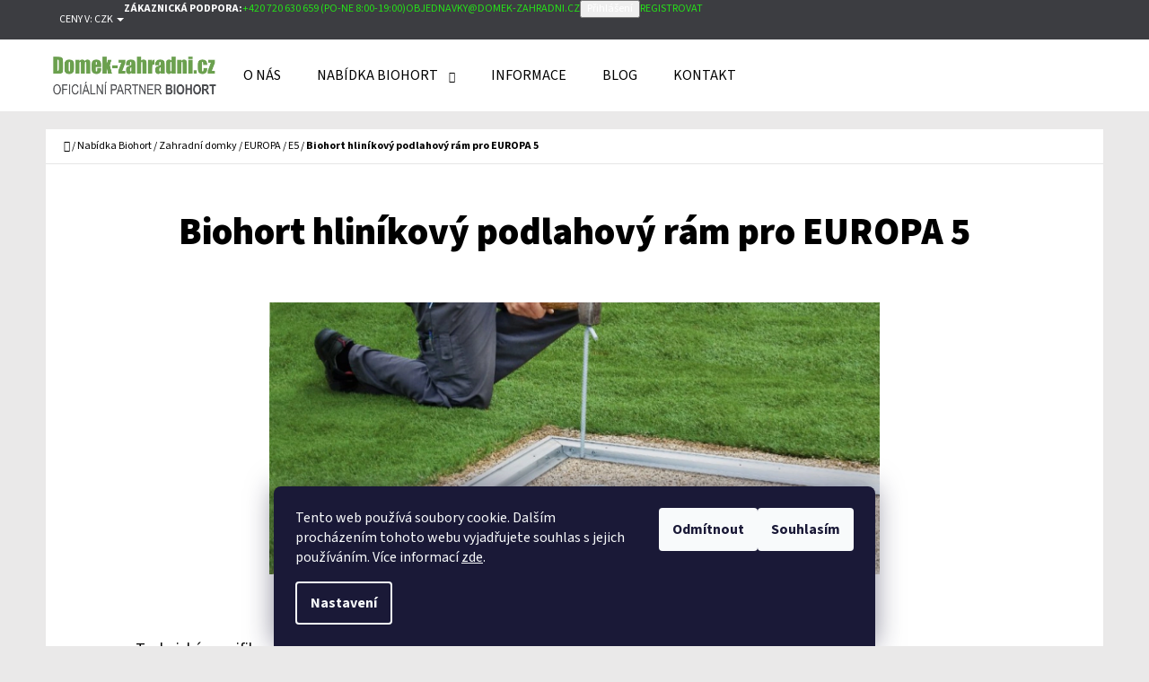

--- FILE ---
content_type: text/html; charset=utf-8
request_url: https://www.domek-zahradni.cz/biohort-hlinikovy-podlahovy-ram-pro-europa-5/
body_size: 26501
content:
<!doctype html><html lang="cs" dir="ltr" class="header-background-light external-fonts-loaded"><head><meta charset="utf-8" /><meta name="viewport" content="width=device-width,initial-scale=1" /><title>Zahradní domky BIOHORT®, Highline, Neo, Casanova, Europa, pergola Biohort</title><link rel="preconnect" href="https://cdn.myshoptet.com" /><link rel="dns-prefetch" href="https://cdn.myshoptet.com" /><link rel="preload" href="https://cdn.myshoptet.com/prj/dist/master/cms/libs/jquery/jquery-1.11.3.min.js" as="script" /><link href="https://cdn.myshoptet.com/prj/dist/master/cms/templates/frontend_templates/shared/css/font-face/source-sans-3.css" rel="stylesheet"><link href="https://cdn.myshoptet.com/prj/dist/master/shop/dist/font-shoptet-07.css.f1e192a968656344461e.css" rel="stylesheet"><script>
dataLayer = [];
dataLayer.push({'shoptet' : {
    "pageId": 1125,
    "pageType": "productDetail",
    "currency": "CZK",
    "currencyInfo": {
        "decimalSeparator": ",",
        "exchangeRate": 1,
        "priceDecimalPlaces": 0,
        "symbol": "K\u010d",
        "symbolLeft": 0,
        "thousandSeparator": " "
    },
    "language": "cs",
    "projectId": 438571,
    "product": {
        "id": 1911,
        "guid": "fe8f5e8a-f933-11eb-bff4-0cc47a6b4bcc",
        "hasVariants": false,
        "codes": [
            {
                "code": 1190
            }
        ],
        "code": "1190",
        "name": "Biohort hlin\u00edkov\u00fd podlahov\u00fd r\u00e1m pro EUROPA 5",
        "appendix": "",
        "weight": 11,
        "manufacturer": "Biohort",
        "manufacturerGuid": "1EF5333F2B0364608E5EDA0BA3DED3EE",
        "currentCategory": "Nab\u00eddka Biohort | Zahradn\u00ed domky | EUROPA | E5",
        "currentCategoryGuid": "b0fd1fa3-b006-11eb-90ab-b8ca3a6a5ac4",
        "defaultCategory": "Nab\u00eddka Biohort | Zahradn\u00ed domky | EUROPA | E5",
        "defaultCategoryGuid": "b0fd1fa3-b006-11eb-90ab-b8ca3a6a5ac4",
        "currency": "CZK",
        "priceWithVat": 6399
    },
    "stocks": [
        {
            "id": "ext",
            "title": "Sklad",
            "isDeliveryPoint": 0,
            "visibleOnEshop": 1
        }
    ],
    "cartInfo": {
        "id": null,
        "freeShipping": false,
        "freeShippingFrom": 0,
        "leftToFreeGift": {
            "formattedPrice": "0 K\u010d",
            "priceLeft": 0
        },
        "freeGift": false,
        "leftToFreeShipping": {
            "priceLeft": 0,
            "dependOnRegion": 0,
            "formattedPrice": "0 K\u010d"
        },
        "discountCoupon": [],
        "getNoBillingShippingPrice": {
            "withoutVat": 0,
            "vat": 0,
            "withVat": 0
        },
        "cartItems": [],
        "taxMode": "ORDINARY"
    },
    "cart": [],
    "customer": {
        "priceRatio": 1,
        "priceListId": 1,
        "groupId": null,
        "registered": false,
        "mainAccount": false
    }
}});
dataLayer.push({'cookie_consent' : {
    "marketing": "denied",
    "analytics": "denied"
}});
document.addEventListener('DOMContentLoaded', function() {
    shoptet.consent.onAccept(function(agreements) {
        if (agreements.length == 0) {
            return;
        }
        dataLayer.push({
            'cookie_consent' : {
                'marketing' : (agreements.includes(shoptet.config.cookiesConsentOptPersonalisation)
                    ? 'granted' : 'denied'),
                'analytics': (agreements.includes(shoptet.config.cookiesConsentOptAnalytics)
                    ? 'granted' : 'denied')
            },
            'event': 'cookie_consent'
        });
    });
});
</script>
<meta property="og:type" content="website"><meta property="og:site_name" content="domek-zahradni.cz"><meta property="og:url" content="https://www.domek-zahradni.cz/biohort-hlinikovy-podlahovy-ram-pro-europa-5/"><meta property="og:title" content="Zahradní domky BIOHORT®, Highline, Neo, Casanova, Europa, pergola Biohort"><meta name="author" content="Domek-zahradni.cz"><meta name="web_author" content="Shoptet.cz"><meta name="dcterms.rightsHolder" content="www.domek-zahradni.cz"><meta name="robots" content="index,follow"><meta property="og:image" content="https://cdn.myshoptet.com/usr/www.domek-zahradni.cz/user/shop/big/1911_hlinikovy-podlahovy-ram-h1-hs.jpg?61116057"><meta property="og:description" content="Biohort hliníkový podlahový rám pro EUROPA 5"><meta name="description" content="Biohort hliníkový podlahový rám pro EUROPA 5"><meta name="google-site-verification" content="100302715258488331716"><meta property="product:price:amount" content="6399"><meta property="product:price:currency" content="CZK"><style>:root {--color-primary: #26e119;--color-primary-h: 116;--color-primary-s: 80%;--color-primary-l: 49%;--color-primary-hover: #26ec18;--color-primary-hover-h: 116;--color-primary-hover-s: 85%;--color-primary-hover-l: 51%;--color-secondary: #4ce222;--color-secondary-h: 107;--color-secondary-s: 77%;--color-secondary-l: 51%;--color-secondary-hover: #65e425;--color-secondary-hover-h: 100;--color-secondary-hover-s: 78%;--color-secondary-hover-l: 52%;--color-tertiary: #3c3d41;--color-tertiary-h: 228;--color-tertiary-s: 4%;--color-tertiary-l: 25%;--color-tertiary-hover: #c9d8db;--color-tertiary-hover-h: 190;--color-tertiary-hover-s: 20%;--color-tertiary-hover-l: 82%;--color-header-background: #ffffff;--template-font: "Source Sans 3";--template-headings-font: "Source Sans 3";--header-background-url: none;--cookies-notice-background: #1A1937;--cookies-notice-color: #F8FAFB;--cookies-notice-button-hover: #f5f5f5;--cookies-notice-link-hover: #27263f;--templates-update-management-preview-mode-content: "Náhled aktualizací šablony je aktivní pro váš prohlížeč."}</style>
    
    <link href="https://cdn.myshoptet.com/prj/dist/master/shop/dist/main-07.less.b1479c7627cce6e05c83.css" rel="stylesheet" />
            <link href="https://cdn.myshoptet.com/prj/dist/master/shop/dist/mobile-header-v1-07.less.23b2809130373fb5df48.css" rel="stylesheet" />
    
    <script>var shoptet = shoptet || {};</script>
    <script src="https://cdn.myshoptet.com/prj/dist/master/shop/dist/main-3g-header.js.05f199e7fd2450312de2.js"></script>
<!-- User include --><!-- api 422(76) html code header -->
<link rel="stylesheet" href="https://cdn.myshoptet.com/usr/api2.dklab.cz/user/documents/_doplnky/odpocet/438571/1305/438571_1305.css" type="text/css" /><style>
        :root {            
            --dklab-countdown-category-text-color: #FFFFFF;
            --dklab-countdown-detail-text-color: #FFFFFF;
            --dklab-countdown-background-lower-color: #B60A0A;
            --dklab-countdown-background-upper-color: #FF2A15;
            --dklab-countdown-background-lower-color-detail: #B60A0A;
            --dklab-countdown-background-upper-color-detail: #FF2A15;
            --dklab-countdown-carousel-text-color: #FFFFFF;            
            --dklab-countdown-radius: 0px;
            --dklab-countdown-carousel-background-color: #2D58FF;
        }
        </style>
<!-- project html code header -->
<meta name="seznam-wmt" content="q8lE1vjr4UbXjLBXqCmM6j0ljYGqfGSL" />
<meta name="facebook-domain-verification" content="6oxjs47ts8g81cptbawbny677py4ts" />
<script type='text/javascript'>
  window.smartlook||(function(d) {
    var o=smartlook=function(){ o.api.push(arguments)},h=d.getElementsByTagName('head')[0];
    var c=d.createElement('script');o.api=new Array();c.async=true;c.type='text/javascript';
    c.charset='utf-8';c.src='https://web-sdk.smartlook.com/recorder.js';h.appendChild(c);
    })(document);
    smartlook('init', 'f8e0a4b4b0085697b92e01d01ec2113c797c6ddb', { region: 'eu' });
</script>
<!-- /User include --><link rel="shortcut icon" href="/favicon.ico" type="image/x-icon" /><link rel="canonical" href="https://www.domek-zahradni.cz/biohort-hlinikovy-podlahovy-ram-pro-europa-5/" />    <script>
        var _hwq = _hwq || [];
        _hwq.push(['setKey', 'B45B0AADB18B0A4D3327863D0F7150FD']);
        _hwq.push(['setTopPos', '0']);
        _hwq.push(['showWidget', '22']);
        (function() {
            var ho = document.createElement('script');
            ho.src = 'https://cz.im9.cz/direct/i/gjs.php?n=wdgt&sak=B45B0AADB18B0A4D3327863D0F7150FD';
            var s = document.getElementsByTagName('script')[0]; s.parentNode.insertBefore(ho, s);
        })();
    </script>
<style>/* custom background */@media (min-width: 992px) {body {background-color: #EAE9E9 ;background-position: top center;background-repeat: no-repeat;background-attachment: scroll;}}</style>    <!-- Global site tag (gtag.js) - Google Analytics -->
    <script async src="https://www.googletagmanager.com/gtag/js?id=G-WXDC4HC6BV"></script>
    <script>
        
        window.dataLayer = window.dataLayer || [];
        function gtag(){dataLayer.push(arguments);}
        

                    console.debug('default consent data');

            gtag('consent', 'default', {"ad_storage":"denied","analytics_storage":"denied","ad_user_data":"denied","ad_personalization":"denied","wait_for_update":500});
            dataLayer.push({
                'event': 'default_consent'
            });
        
        gtag('js', new Date());

                gtag('config', 'UA-195399302-1', { 'groups': "UA" });
        
                gtag('config', 'G-WXDC4HC6BV', {"groups":"GA4","send_page_view":false,"content_group":"productDetail","currency":"CZK","page_language":"cs"});
        
                gtag('config', 'AW-387675406');
        
        
        
        
        
                    gtag('event', 'page_view', {"send_to":"GA4","page_language":"cs","content_group":"productDetail","currency":"CZK"});
        
                gtag('set', 'currency', 'CZK');

        gtag('event', 'view_item', {
            "send_to": "UA",
            "items": [
                {
                    "id": "1190",
                    "name": "Biohort hlin\u00edkov\u00fd podlahov\u00fd r\u00e1m pro EUROPA 5",
                    "category": "Nab\u00eddka Biohort \/ Zahradn\u00ed domky \/ EUROPA \/ E5",
                                        "brand": "Biohort",
                                                            "price": 5288
                }
            ]
        });
        
        
        
        
        
                    gtag('event', 'view_item', {"send_to":"GA4","page_language":"cs","content_group":"productDetail","value":5288,"currency":"CZK","items":[{"item_id":"1190","item_name":"Biohort hlin\u00edkov\u00fd podlahov\u00fd r\u00e1m pro EUROPA 5","item_brand":"Biohort","item_category":"Nab\u00eddka Biohort","item_category2":"Zahradn\u00ed domky","item_category3":"EUROPA","item_category4":"E5","price":5288,"quantity":1,"index":0}]});
        
        
        
        
        
        
        
        document.addEventListener('DOMContentLoaded', function() {
            if (typeof shoptet.tracking !== 'undefined') {
                for (var id in shoptet.tracking.bannersList) {
                    gtag('event', 'view_promotion', {
                        "send_to": "UA",
                        "promotions": [
                            {
                                "id": shoptet.tracking.bannersList[id].id,
                                "name": shoptet.tracking.bannersList[id].name,
                                "position": shoptet.tracking.bannersList[id].position
                            }
                        ]
                    });
                }
            }

            shoptet.consent.onAccept(function(agreements) {
                if (agreements.length !== 0) {
                    console.debug('gtag consent accept');
                    var gtagConsentPayload =  {
                        'ad_storage': agreements.includes(shoptet.config.cookiesConsentOptPersonalisation)
                            ? 'granted' : 'denied',
                        'analytics_storage': agreements.includes(shoptet.config.cookiesConsentOptAnalytics)
                            ? 'granted' : 'denied',
                                                                                                'ad_user_data': agreements.includes(shoptet.config.cookiesConsentOptPersonalisation)
                            ? 'granted' : 'denied',
                        'ad_personalization': agreements.includes(shoptet.config.cookiesConsentOptPersonalisation)
                            ? 'granted' : 'denied',
                        };
                    console.debug('update consent data', gtagConsentPayload);
                    gtag('consent', 'update', gtagConsentPayload);
                    dataLayer.push(
                        { 'event': 'update_consent' }
                    );
                }
            });
        });
    </script>
<script>
    (function(t, r, a, c, k, i, n, g) { t['ROIDataObject'] = k;
    t[k]=t[k]||function(){ (t[k].q=t[k].q||[]).push(arguments) },t[k].c=i;n=r.createElement(a),
    g=r.getElementsByTagName(a)[0];n.async=1;n.src=c;g.parentNode.insertBefore(n,g)
    })(window, document, 'script', '//www.heureka.cz/ocm/sdk.js?source=shoptet&version=2&page=product_detail', 'heureka', 'cz');

    heureka('set_user_consent', 0);
</script>
</head><body class="desktop id-1125 in-e5 template-07 type-product type-detail one-column-body columns-3 ums_forms_redesign--off ums_a11y_category_page--on ums_discussion_rating_forms--off ums_flags_display_unification--on ums_a11y_login--on mobile-header-version-1"><noscript>
    <style>
        #header {
            padding-top: 0;
            position: relative !important;
            top: 0;
        }
        .header-navigation {
            position: relative !important;
        }
        .overall-wrapper {
            margin: 0 !important;
        }
        body:not(.ready) {
            visibility: visible !important;
        }
    </style>
    <div class="no-javascript">
        <div class="no-javascript__title">Musíte změnit nastavení vašeho prohlížeče</div>
        <div class="no-javascript__text">Podívejte se na: <a href="https://www.google.com/support/bin/answer.py?answer=23852">Jak povolit JavaScript ve vašem prohlížeči</a>.</div>
        <div class="no-javascript__text">Pokud používáte software na blokování reklam, může být nutné povolit JavaScript z této stránky.</div>
        <div class="no-javascript__text">Děkujeme.</div>
    </div>
</noscript>

        <div id="fb-root"></div>
        <script>
            window.fbAsyncInit = function() {
                FB.init({
                    autoLogAppEvents : true,
                    xfbml            : true,
                    version          : 'v24.0'
                });
            };
        </script>
        <script async defer crossorigin="anonymous" src="https://connect.facebook.net/cs_CZ/sdk.js#xfbml=1&version=v24.0"></script>    <div class="siteCookies siteCookies--bottom siteCookies--dark js-siteCookies" role="dialog" data-testid="cookiesPopup" data-nosnippet>
        <div class="siteCookies__form">
            <div class="siteCookies__content">
                <div class="siteCookies__text">
                    Tento web používá soubory cookie. Dalším procházením tohoto webu vyjadřujete souhlas s jejich používáním. Více informací <a href="http://www.domek-zahradni.cz/podminky-ochrany-osobnich-udaju/" target="\" _blank="">zde</a>.
                </div>
                <p class="siteCookies__links">
                    <button class="siteCookies__link js-cookies-settings" aria-label="Nastavení cookies" data-testid="cookiesSettings">Nastavení</button>
                </p>
            </div>
            <div class="siteCookies__buttonWrap">
                                    <button class="siteCookies__button js-cookiesConsentSubmit" value="reject" aria-label="Odmítnout cookies" data-testid="buttonCookiesReject">Odmítnout</button>
                                <button class="siteCookies__button js-cookiesConsentSubmit" value="all" aria-label="Přijmout cookies" data-testid="buttonCookiesAccept">Souhlasím</button>
            </div>
        </div>
        <script>
            document.addEventListener("DOMContentLoaded", () => {
                const siteCookies = document.querySelector('.js-siteCookies');
                document.addEventListener("scroll", shoptet.common.throttle(() => {
                    const st = document.documentElement.scrollTop;
                    if (st > 1) {
                        siteCookies.classList.add('siteCookies--scrolled');
                    } else {
                        siteCookies.classList.remove('siteCookies--scrolled');
                    }
                }, 100));
            });
        </script>
    </div>
<a href="#content" class="skip-link sr-only">Přejít na obsah</a><div class="overall-wrapper"><div class="user-action">        <dialog id="login" class="dialog dialog--modal dialog--fullscreen js-dialog--modal" aria-labelledby="loginHeading">
        <div class="dialog__close dialog__close--arrow">
                        <button type="button" class="btn toggle-window-arr" data-dialog-close data-testid="backToShop">Zpět <span>do obchodu</span></button>
            </div>
        <div class="dialog__wrapper">
            <div class="dialog__content dialog__content--form">
                <div class="dialog__header">
                    <h2 id="loginHeading" class="dialog__heading dialog__heading--login">Přihlášení k vašemu účtu</h2>
                </div>
                <div id="customerLogin" class="dialog__body">
                    <form action="/action/Customer/Login/" method="post" id="formLoginIncluded" class="csrf-enabled formLogin" data-testid="formLogin"><input type="hidden" name="referer" value="" /><div class="form-group"><div class="input-wrapper email js-validated-element-wrapper no-label"><input type="email" name="email" class="form-control" autofocus placeholder="E-mailová adresa (např. jan@novak.cz)" data-testid="inputEmail" autocomplete="email" required /></div></div><div class="form-group"><div class="input-wrapper password js-validated-element-wrapper no-label"><input type="password" name="password" class="form-control" placeholder="Heslo" data-testid="inputPassword" autocomplete="current-password" required /><span class="no-display">Nemůžete vyplnit toto pole</span><input type="text" name="surname" value="" class="no-display" /></div></div><div class="form-group"><div class="login-wrapper"><button type="submit" class="btn btn-secondary btn-text btn-login" data-testid="buttonSubmit">Přihlásit se</button><div class="password-helper"><a href="/registrace/" data-testid="signup" rel="nofollow">Nová registrace</a><a href="/klient/zapomenute-heslo/" rel="nofollow">Zapomenuté heslo</a></div></div></div></form>
                </div>
            </div>
        </div>
    </dialog>
        <dialog id="registration" class="dialog dialog--modal dialog--fullscreen js-dialog--modal" aria-labelledby="registrationHeading">
        <div class="dialog__close dialog__close--arrow">
                        <button type="button" class="btn toggle-window-arr" data-dialog-close data-testid="backToShop">Zpět <span>do obchodu</span></button>
            </div>
        <div class="dialog__wrapper">
            <div class="dialog__content dialog__content--form">
                <div class="dialog__header">
                    <h2 id="registrationHeading" class="dialog__heading dialog__heading--registration">Registrace</h2>
                </div>
                <div class="dialog__body place-registration-here">
                    <div class="loader static"></div>
                </div>
            </div>
        </div>
    </dialog>

</div><div class="top-navigation-bar" data-testid="topNavigationBar"><div class="container"><div class="top-navigation-bar-left">    <div class="dropdown">
        <span>Ceny v:</span>
        <button id="topNavigationDropdown" type="button" data-toggle="dropdown" aria-haspopup="true" aria-expanded="false">
            CZK
            <span class="caret"></span>
        </button>
        <ul class="dropdown-menu" aria-labelledby="topNavigationDropdown"><li><a href="/action/Currency/changeCurrency/?currencyCode=CZK" rel="nofollow">CZK</a></li><li><a href="/action/Currency/changeCurrency/?currencyCode=EUR" rel="nofollow">EUR</a></li></ul>
    </div>
</div><div class="top-navigation-bar-right"><strong>Zákaznická podpora:</strong><a class="project-phone project-phone-info" role="text" aria-label="Telefon: +420 720 630 659 (Po-Ne 8:00-19:00)"><span aria-hidden="true">+420 720 630 659 (Po-Ne 8:00-19:00)</span></a><a href="mailto:objednavky@domek-zahradni.cz" class="project-email" data-testid="contactboxEmail"><span>objednavky@domek-zahradni.cz</span></a><button class="top-nav-button top-nav-button-login" type="button" data-dialog-id="login" aria-haspopup="dialog" aria-controls="login" data-testid="signin"><span>Přihlášení</span></button><a href="/registrace/" class="top-nav-button top-nav-button-register" data-testid="headerSignup"><span>Registrovat</span></a></div></div></div>
<header id="header"><div class="container navigation-wrapper"><div class="site-name"><a href="/" data-testid="linkWebsiteLogo"><img src="https://cdn.myshoptet.com/usr/www.domek-zahradni.cz/user/logos/zahradni-domek_logo_cz.png" alt="Domek-zahradni.cz" fetchpriority="low" /></a></div><nav id="navigation" aria-label="Hlavní menu" data-collapsible="true"><div class="navigation-in menu"><ul class="menu-level-1" role="menubar" data-testid="headerMenuItems"><li class="menu-item-29" role="none"><a href="/o-nas/" data-testid="headerMenuItem" role="menuitem" aria-expanded="false"><b>O nás</b></a></li>
<li class="menu-item-1101 ext" role="none"><a href="/nabidka-biohort/" data-testid="headerMenuItem" role="menuitem" aria-haspopup="true" aria-expanded="false"><b>Nabídka Biohort</b><span class="submenu-arrow"></span></a><ul class="menu-level-2" aria-label="Nabídka Biohort" tabindex="-1" role="menu"><li class="menu-item-706" role="none"><a href="/zahradni-domky/" data-image="https://cdn.myshoptet.com/usr/www.domek-zahradni.cz/user/categories/thumb/biohort_zahradn___domek_s_truhl__ky.jpg" data-testid="headerMenuItem" role="menuitem"><span>Zahradní domky</span></a>
                        </li><li class="menu-item-1095" role="none"><a href="/ulozne-boxy/" data-image="https://cdn.myshoptet.com/usr/www.domek-zahradni.cz/user/categories/thumb/freizeitbox.png" data-testid="headerMenuItem" role="menuitem"><span>Úložné boxy</span></a>
                        </li><li class="menu-item-1098" role="none"><a href="/vybaveni-pro-zahradu/" data-image="https://cdn.myshoptet.com/usr/www.domek-zahradni.cz/user/categories/thumb/65922_pflanzbeet_belvedere_m_dunkelgrau-met_mit_pflanzen_studio.jpg" data-testid="headerMenuItem" role="menuitem"><span>Vybavení pro zahradu</span></a>
                        </li><li class="menu-item-2309" role="none"><a href="/bioklimaticke-pergoly-biohort/" data-image="https://cdn.myshoptet.com/usr/www.domek-zahradni.cz/user/categories/thumb/komplet.jpg" data-testid="headerMenuItem" role="menuitem"><span>Bioklimatické pergoly</span></a>
                        </li></ul></li>
<li class="menu-item-1188" role="none"><a href="/podpora-3/" data-testid="headerMenuItem" role="menuitem" aria-expanded="false"><b>Informace</b></a></li>
<li class="menu-item-2145" role="none"><a href="/biohortblog/" data-testid="headerMenuItem" role="menuitem" aria-expanded="false"><b>Blog</b></a></li>
<li class="menu-item-1185" role="none"><a href="/kontakt-2/" data-testid="headerMenuItem" role="menuitem" aria-expanded="false"><b>Kontakt</b></a></li>
</ul>
    <ul class="navigationActions" role="menu">
                    <li class="ext" role="none">
                <a href="#">
                                            <span>
                            <span>Měna</span>
                            <span>(CZK)</span>
                        </span>
                                        <span class="submenu-arrow"></span>
                </a>
                <ul class="navigationActions__submenu menu-level-2" role="menu">
                    <li role="none">
                                                    <ul role="menu">
                                                                    <li class="navigationActions__submenu__item navigationActions__submenu__item--active" role="none">
                                        <a href="/action/Currency/changeCurrency/?currencyCode=CZK" rel="nofollow" role="menuitem">CZK</a>
                                    </li>
                                                                    <li class="navigationActions__submenu__item" role="none">
                                        <a href="/action/Currency/changeCurrency/?currencyCode=EUR" rel="nofollow" role="menuitem">EUR</a>
                                    </li>
                                                            </ul>
                                                                    </li>
                </ul>
            </li>
                            <li role="none">
                                    <a href="/login/?backTo=%2Fbiohort-hlinikovy-podlahovy-ram-pro-europa-5%2F" rel="nofollow" data-testid="signin" role="menuitem"><span>Přihlášení</span></a>
                            </li>
                        </ul>
</div><span class="navigation-close"></span></nav><div class="menu-helper" data-testid="hamburgerMenu"><span>Více</span></div>

    <div class="navigation-buttons">
        <a href="#" class="toggle-window" data-target="search" data-testid="linkSearchIcon"><span class="sr-only">Hledat</span></a>
        <a href="/kosik/" class="toggle-window cart-count" data-target="cart" data-testid="headerCart" rel="nofollow" aria-haspopup="dialog" aria-expanded="false" aria-controls="cart-widget"><span class="sr-only">Nákupní košík</span></a>
        <a href="#" class="toggle-window" data-target="navigation" data-testid="hamburgerMenu"><span class="sr-only">Menu</span></a>
    </div>

</div></header><!-- / header -->


<div id="content-wrapper" class="container content-wrapper">
    
                                <div class="breadcrumbs navigation-home-icon-wrapper" itemscope itemtype="https://schema.org/BreadcrumbList">
                                                                            <span id="navigation-first" data-basetitle="Domek-zahradni.cz" itemprop="itemListElement" itemscope itemtype="https://schema.org/ListItem">
                <a href="/" itemprop="item" class="navigation-home-icon"><span class="sr-only" itemprop="name">Domů</span></a>
                <span class="navigation-bullet">/</span>
                <meta itemprop="position" content="1" />
            </span>
                                <span id="navigation-1" itemprop="itemListElement" itemscope itemtype="https://schema.org/ListItem">
                <a href="/nabidka-biohort/" itemprop="item" data-testid="breadcrumbsSecondLevel"><span itemprop="name">Nabídka Biohort</span></a>
                <span class="navigation-bullet">/</span>
                <meta itemprop="position" content="2" />
            </span>
                                <span id="navigation-2" itemprop="itemListElement" itemscope itemtype="https://schema.org/ListItem">
                <a href="/zahradni-domky/" itemprop="item" data-testid="breadcrumbsSecondLevel"><span itemprop="name">Zahradní domky</span></a>
                <span class="navigation-bullet">/</span>
                <meta itemprop="position" content="3" />
            </span>
                                <span id="navigation-3" itemprop="itemListElement" itemscope itemtype="https://schema.org/ListItem">
                <a href="/europa/" itemprop="item" data-testid="breadcrumbsSecondLevel"><span itemprop="name">EUROPA</span></a>
                <span class="navigation-bullet">/</span>
                <meta itemprop="position" content="4" />
            </span>
                                <span id="navigation-4" itemprop="itemListElement" itemscope itemtype="https://schema.org/ListItem">
                <a href="/e5/" itemprop="item" data-testid="breadcrumbsSecondLevel"><span itemprop="name">E5</span></a>
                <span class="navigation-bullet">/</span>
                <meta itemprop="position" content="5" />
            </span>
                                            <span id="navigation-5" itemprop="itemListElement" itemscope itemtype="https://schema.org/ListItem" data-testid="breadcrumbsLastLevel">
                <meta itemprop="item" content="https://www.domek-zahradni.cz/biohort-hlinikovy-podlahovy-ram-pro-europa-5/" />
                <meta itemprop="position" content="6" />
                <span itemprop="name" data-title="Biohort hliníkový podlahový rám pro EUROPA 5">Biohort hliníkový podlahový rám pro EUROPA 5 <span class="appendix"></span></span>
            </span>
            </div>
            
    <div class="content-wrapper-in">
                <main id="content" class="content wide">
                            
<div class="p-detail" itemscope itemtype="https://schema.org/Product">

    
    <meta itemprop="name" content="Biohort hliníkový podlahový rám pro EUROPA 5" />
    <meta itemprop="category" content="Úvodní stránka &gt; Nabídka Biohort &gt; Zahradní domky &gt; EUROPA &gt; E5 &gt; Biohort hliníkový podlahový rám pro EUROPA 5" />
    <meta itemprop="url" content="https://www.domek-zahradni.cz/biohort-hlinikovy-podlahovy-ram-pro-europa-5/" />
    <meta itemprop="image" content="https://cdn.myshoptet.com/usr/www.domek-zahradni.cz/user/shop/big/1911_hlinikovy-podlahovy-ram-h1-hs.jpg?61116057" />
            <meta itemprop="description" content="
&amp;nbsp;
Technická specifikace:Hliníkový rám pro: EUROPA 5Vnější rozměry š x h x v (cm): 294 x 222 x 4Sada se skládá z hliníkových profilů (40 x 40 mm) s rohovými spojkami a upevňovacím materiálem (zemní kotvy a šrouby).
&amp;nbsp;
Nakupujte u specializovaného partnera BiohortPrémiový rakouský produktBezkonkurenční cenaZákaznický servis 7 dní v týdnu, volejte 720 630 659Dodání ZDARMA do 3 týdnů
" />
                <span class="js-hidden" itemprop="manufacturer" itemscope itemtype="https://schema.org/Organization">
            <meta itemprop="name" content="Biohort" />
        </span>
        <span class="js-hidden" itemprop="brand" itemscope itemtype="https://schema.org/Brand">
            <meta itemprop="name" content="Biohort" />
        </span>
                            <meta itemprop="gtin13" content="9003414410503" />            
    <span class="stretched-detail-switch"></span>

        <div class="p-detail-inner">

        <form action="/action/Cart/addCartItem/" method="post" id="product-detail-form" class="pr-action clearfix csrf-enabled" data-testid="formProduct">

            <meta itemprop="productID" content="1911" /><meta itemprop="identifier" content="fe8f5e8a-f933-11eb-bff4-0cc47a6b4bcc" /><meta itemprop="sku" content="1190" /><span itemprop="offers" itemscope itemtype="https://schema.org/Offer"><meta itemprop="url" content="https://www.domek-zahradni.cz/biohort-hlinikovy-podlahovy-ram-pro-europa-5/" /><meta itemprop="price" content="6399.00" /><meta itemprop="priceCurrency" content="CZK" /><link itemprop="itemCondition" href="https://schema.org/NewCondition" /><meta itemprop="warranty" content="20 let" /></span><input type="hidden" name="productId" value="1911" /><input type="hidden" name="priceId" value="2043" /><input type="hidden" name="language" value="cs" />

            <div class="p-intro">

                <div class="h1">  Biohort hliníkový podlahový rám pro EUROPA 5</div>

                
                                    <div class="desc p-short-description" data-testid="productCardShortDescr">
                        <p style="text-align: left;"><img style="display: block; margin-left: auto; margin-right: auto;" src='https://cdn.myshoptet.com/usr/www.domek-zahradni.cz/user/documents/upload/mceclip0-66.png?1627320083' width="680" height="303" /></p>
<p style="text-align: left;">&nbsp;</p>
<p style="text-align: left;">Technická specifikace:<br />Hliníkový rám pro: EUROPA 5<br />Vnější rozměry š x h x v (cm): 294 x 222 x 4<br />Sada se skládá z hliníkových profilů (40 x 40 mm) s rohovými spojkami a upevňovacím materiálem (zemní kotvy a šrouby).</p>
<p>&nbsp;</p>
<p style="text-align: left;"><strong>Nakupujte u specializovaného partnera Biohort</strong><br /><strong>Prémiový rakouský produkt</strong><br /><strong>Bezkonkurenční cena</strong><br /><strong>Zákaznický servis 7 dní v týdnu, volejte 720 630 659</strong><br /><strong>Dodání ZDARMA do 3 týdnů</strong></p>
<p style="text-align: left;"><br /><br /></p>
                    </div>
                
                
                <div class="desc">

                    <div class="p-final-price-wrapper" data-testid="priceDupl">
                                                                    <strong class="price-final" data-testid="productCardPrice">
            <span class="price-final-holder">
                6 399 Kč
    

        </span>
    </strong>
                                    
                                                    <div class="add-to-cart">
                                <button type="submit" class="btn btn-conversion add-to-cart-button" data-testid="buttonAddToCartDupl" aria-label="Do košíku Biohort hliníkový podlahový rám pro EUROPA 5">Do košíku</button>
                                                            </div>
                                            </div>
                    

                </div>

            </div>

            <div class="p-image-wrapper">

                
                <div class="p-image" style="" data-testid="mainImage">

                    
<a href="https://cdn.myshoptet.com/usr/www.domek-zahradni.cz/user/shop/big/1911_hlinikovy-podlahovy-ram-h1-hs.jpg?61116057" class="p-main-image" data-testid="mainImage"><img src="https://cdn.myshoptet.com/usr/www.domek-zahradni.cz/user/shop/big/1911_hlinikovy-podlahovy-ram-h1-hs.jpg?61116057" alt="Hlinikovy podlahovy ram H1 HS" width="1024" height="768"  fetchpriority="high" />
</a>
                    
                <div class="flags flags-default">                
            
            <span class="flag flag-freeshipping">Doprava zdarma</span>
            
                
    </div>
    


                </div>

                <div class="row">

                    
    <div class="col-sm-12 p-thumbnails-wrapper">

        <div class="p-thumbnails">

            <div class="p-thumbnails-inner">

                <div>
                                                                                        <a href="https://cdn.myshoptet.com/usr/www.domek-zahradni.cz/user/shop/big/1911_hlinikovy-podlahovy-ram-h1-hs.jpg?61116057" class="p-thumbnail highlighted">
                            <img src="data:image/svg+xml,%3Csvg%20width%3D%22100%22%20height%3D%22100%22%20xmlns%3D%22http%3A%2F%2Fwww.w3.org%2F2000%2Fsvg%22%3E%3C%2Fsvg%3E" alt="Hlinikovy podlahovy ram H1 HS" width="100" height="100"  data-src="https://cdn.myshoptet.com/usr/www.domek-zahradni.cz/user/shop/related/1911_hlinikovy-podlahovy-ram-h1-hs.jpg?61116057" fetchpriority="low" />
                        </a>
                        <a href="https://cdn.myshoptet.com/usr/www.domek-zahradni.cz/user/shop/big/1911_hlinikovy-podlahovy-ram-h1-hs.jpg?61116057" class="cbox-gal" data-gallery="lightbox[gallery]" data-alt="Hlinikovy podlahovy ram H1 HS"></a>
                                                                    <a href="https://cdn.myshoptet.com/usr/www.domek-zahradni.cz/user/shop/big/1911-1_hlinikovy-podlahovy-ram-hs-h1.jpg?61116057" class="p-thumbnail">
                            <img src="data:image/svg+xml,%3Csvg%20width%3D%22100%22%20height%3D%22100%22%20xmlns%3D%22http%3A%2F%2Fwww.w3.org%2F2000%2Fsvg%22%3E%3C%2Fsvg%3E" alt="Hlinikovy podlahovy ram HS H1" width="100" height="100"  data-src="https://cdn.myshoptet.com/usr/www.domek-zahradni.cz/user/shop/related/1911-1_hlinikovy-podlahovy-ram-hs-h1.jpg?61116057" fetchpriority="low" />
                        </a>
                        <a href="https://cdn.myshoptet.com/usr/www.domek-zahradni.cz/user/shop/big/1911-1_hlinikovy-podlahovy-ram-hs-h1.jpg?61116057" class="cbox-gal" data-gallery="lightbox[gallery]" data-alt="Hlinikovy podlahovy ram HS H1"></a>
                                    </div>

            </div>

            <a href="#" class="thumbnail-prev"></a>
            <a href="#" class="thumbnail-next"></a>

        </div>

    </div>


                                            <div class="col-sm-12 p-thumbnails-wrapper wide-visible">

                            <div class="p-share">

                                    <div class="social-icons share">
                                            <a href="https://www.facebook.com/share.php?u=https%3A%2F%2Fwww.domek-zahradni.cz%2Fbiohort-hlinikovy-podlahovy-ram-pro-europa-5%2F&amp;amp;title=Biohort+hlin%C3%ADkov%C3%BD+podlahov%C3%BD+r%C3%A1m+pro+EUROPA+5" class="social-icon facebook" target="blank"><span class="sr-only">Facebook</span></a>
                            <a href="https://pinterest.com/pin/create/bookmarklet/?media=https%3A%2F%2Fcdn.myshoptet.com%2Fusr%2Fwww.domek-zahradni.cz%2Fuser%2Fshop%2Fbig%2F1911_hlinikovy-podlahovy-ram-h1-hs.jpg%3F61116057&amp;amp;url=https%3A%2F%2Fwww.domek-zahradni.cz%2Fbiohort-hlinikovy-podlahovy-ram-pro-europa-5%2F&amp;amp;is_video=false&amp;amp;description=Biohort+hlin%C3%ADkov%C3%BD+podlahov%C3%BD+r%C3%A1m+pro+EUROPA+5" class="social-icon pinterest" target="blank"><span class="sr-only">Pinterest</span></a>
                    
    </div>

                            </div>

                        </div>
                    
                </div>

            </div>

            <div class="p-info-wrapper">

                <div class="p-details-wrapper">

                    <div class="p-details">

                        <h1>  Biohort hliníkový podlahový rám pro EUROPA 5</h1>

                            <span class="p-code">
        <span class="p-code-label">Kód:</span>
                    <span>1190</span>
            </span>

                        
                        
                        
                        
                                                    <div class="wide-visible">

                                
                                                                        <div class="stars-wrapper">
            
<span class="stars star-list">
                                                <a class="star star-off show-tooltip show-ratings" title="    Hodnocení:
            Neohodnoceno    "
                   href="#ratingTab" data-toggle="tab" data-external="1" data-force-scroll="1"></a>
                    
                                                <a class="star star-off show-tooltip show-ratings" title="    Hodnocení:
            Neohodnoceno    "
                   href="#ratingTab" data-toggle="tab" data-external="1" data-force-scroll="1"></a>
                    
                                                <a class="star star-off show-tooltip show-ratings" title="    Hodnocení:
            Neohodnoceno    "
                   href="#ratingTab" data-toggle="tab" data-external="1" data-force-scroll="1"></a>
                    
                                                <a class="star star-off show-tooltip show-ratings" title="    Hodnocení:
            Neohodnoceno    "
                   href="#ratingTab" data-toggle="tab" data-external="1" data-force-scroll="1"></a>
                    
                                                <a class="star star-off show-tooltip show-ratings" title="    Hodnocení:
            Neohodnoceno    "
                   href="#ratingTab" data-toggle="tab" data-external="1" data-force-scroll="1"></a>
                    
    </span>
            <a class="stars-label" href="#ratingTab" data-toggle="tab" data-external="1" data-force-scroll="1">
                                Neohodnoceno                    </a>
        </div>
                            
                                                                                    
                                                            <div class="link-icons" data-testid="productDetailActionIcons">
    <a href="#" class="link-icon print" title="Tisknout produkt"><span>Tisk</span></a>
    <a href="/biohort-hlinikovy-podlahovy-ram-pro-europa-5:dotaz/" class="link-icon chat" title="Mluvit s prodejcem" rel="nofollow"><span>Zeptat se</span></a>
        </div>
                        

                            </div>
                        
                    </div>

                </div>

            </div>

            <div class="p-details-bottom">

                <div class="narrow-visible">
                                                                        
                                                <div class="link-icons" data-testid="productDetailActionIcons">
    <a href="#" class="link-icon print" title="Tisknout produkt"><span>Tisk</span></a>
    <a href="/biohort-hlinikovy-podlahovy-ram-pro-europa-5:dotaz/" class="link-icon chat" title="Mluvit s prodejcem" rel="nofollow"><span>Zeptat se</span></a>
        </div>
                        

                </div>

                <div class="p-details">

                    <table class="detail-parameters first">
                            <tr>
        <th>
            <span class="row-header-label">
                Jméno značky<span class="row-header-label-colon">:</span>
            </span>
        </th>
        <td>
            <a href="/inspirace-2/" data-testid="productCardBrandName">Biohort</a>
        </td>
    </tr>
                                                
                        
                                            </table>

                    <table class="detail-parameters second">
                        <tr>
    <th>
        <span class="row-header-label">
            Kategorie<span class="row-header-label-colon">:</span>
        </span>
    </th>
    <td>
        <a href="/e5/">E5</a>    </td>
</tr>
    <tr>
        <th>
            <span class="row-header-label">
                Záruka<span class="row-header-label-colon">:</span>
            </span>
        </th>
        <td>
            20 let
        </td>
    </tr>
    <tr>
        <th>
            <span class="row-header-label">
                Hmotnost<span class="row-header-label-colon">:</span>
            </span>
        </th>
        <td>
            11 kg
        </td>
    </tr>
    <tr class="productEan">
      <th>
          <span class="row-header-label productEan__label">
              EAN<span class="row-header-label-colon">:</span>
          </span>
      </th>
      <td>
          <span class="productEan__value">9003414410503</span>
      </td>
  </tr>
                                            </table>

                                                                                                
                        <div class="price">
                                                        <div class="p-final-price-wrapper">
                                                                            <strong class="price-final" data-testid="productCardPrice">
            <span class="price-final-holder">
                6 399 Kč
    

        </span>
    </strong>
                                    
                                                                                                            <table class="detail-parameters">
                                            <tr>
                                                <td class="prices">
                                                                                                                                                                                                                
                                                </td>
                                            </tr>
                                        </table>
                                                                                                </div>
                                <div class="add-to-cart" data-testid="divAddToCart">
                
<span class="quantity">
    <span
        class="increase-tooltip js-increase-tooltip"
        data-trigger="manual"
        data-container="body"
        data-original-title="Není možné zakoupit více než 9999 ks."
        aria-hidden="true"
        role="tooltip"
        data-testid="tooltip">
    </span>

    <span
        class="decrease-tooltip js-decrease-tooltip"
        data-trigger="manual"
        data-container="body"
        data-original-title="Minimální množství, které lze zakoupit, je 1 ks."
        aria-hidden="true"
        role="tooltip"
        data-testid="tooltip">
    </span>
    <label>
        <input
            type="number"
            name="amount"
            value="1"
            class="amount"
            autocomplete="off"
            data-decimals="0"
                        step="1"
            min="1"
            max="9999"
            aria-label="Množství"
            data-testid="cartAmount"/>
    </label>

    <button
        class="increase"
        type="button"
        aria-label="Zvýšit množství o 1"
        data-testid="increase">
            <span class="increase__sign">&plus;</span>
    </button>

    <button
        class="decrease"
        type="button"
        aria-label="Snížit množství o 1"
        data-testid="decrease">
            <span class="decrease__sign">&minus;</span>
    </button>
</span>
                    
                <button type="submit" class="btn btn-conversion add-to-cart-button" data-testid="buttonAddToCart" aria-label="Do košíku Biohort hliníkový podlahový rám pro EUROPA 5">Do košíku</button>
            
            </div>
                        </div>
                    
                    
                    
                </div>

            </div>

        </form>

    </div>


    
        
            
    <div class="shp-tabs-wrapper p-detail-tabs-wrapper">
        <div class="row">
            <div class="col-md-4 shp-tabs-row responsive-nav">
                <div class="shp-tabs-holder">
    <ul id="p-detail-tabs" class="shp-tabs p-detail-tabs visible-links" role="tablist">
                                            <li class="shp-tab active" data-testid="tabRelatedProducts">
                <a href="#productsRelated" class="shp-tab-link" role="tab" data-toggle="tab">Související (4)</a>
            </li>
                                                                            <li class="shp-tab" data-testid="tabRelatedFiles">
                    <a href="#relatedFiles" class="shp-tab-link" role="tab" data-toggle="tab">Související soubory (1)</a>
                </li>
                                                                 <li class="shp-tab" data-testid="tabRating">
                <a href="#ratingTab" class="shp-tab-link" role="tab" data-toggle="tab">Hodnocení</a>
            </li>
                                        <li class="shp-tab" data-testid="tabDiscussion">
                                <a href="#productDiscussion" class="shp-tab-link" role="tab" data-toggle="tab">Diskuze</a>
            </li>
                                        </ul>
</div>
            </div>
            <div class="col-md-8 ">
                <div id="tab-content" class="tab-content">
                                                                                                            
    <div id="productsRelated" class="tab-pane fade in active" role="tabpanel">

        <div class="row p-switchable products-additional p-switchable">
            
    
                
                    <div class="product col-sm-6 col-md-12 col-lg-6 active related-sm-screen-show">
    <div class="p" data-micro="product" data-micro-product-id="2178" data-micro-identifier="f2ec911c-fd1e-11eb-af08-0cc47a6b4bcc" data-testid="productItem">
                    <a href="/biohort-zahradni-domek-europa-5--stribrna-metaliza/" class="image">
                <img src="data:image/svg+xml,%3Csvg%20width%3D%22423%22%20height%3D%22318%22%20xmlns%3D%22http%3A%2F%2Fwww.w3.org%2F2000%2Fsvg%22%3E%3C%2Fsvg%3E" alt="5 stribrna" data-micro-image="https://cdn.myshoptet.com/usr/www.domek-zahradni.cz/user/shop/big/2178_5-stribrna.jpg?6117f3b7" width="423" height="318"  data-src="https://cdn.myshoptet.com/usr/www.domek-zahradni.cz/user/shop/detail/2178_5-stribrna.jpg?6117f3b7
" fetchpriority="low" />
                                                                                                                                                                                    <div class="flags flags-default">                                                                        
                                                            <span class="flag flag-freeshipping">Doprava zdarma</span>
                                                    
                                                
                    </div>
                                                    
            </a>
        
        <div class="p-in">

            <div class="p-in-in">
                <a href="/biohort-zahradni-domek-europa-5--stribrna-metaliza/" class="name" data-micro="url">
                    <span data-micro="name" data-testid="productCardName">
                          Biohort zahradní domek EUROPA 5, stříbrná metalíza                    </span>
                </a>
                
                            </div>

            <div class="p-bottom no-buttons">
                
                <div data-micro="offer"
    data-micro-price="47499.00"
    data-micro-price-currency="CZK"
    data-micro-warranty="20 let"
>
                    <div class="prices">
                                                                                
                                <span class="price-standard-wrapper">&nbsp;</span>
                            
                        
                        
                        
                                <div class="price price-final" data-testid="productCardPrice">
        <strong>
                                        47 499 Kč
                    </strong>
        

        
    </div>
                                                    

                        
                                                    

                    </div>

                    

                                            <div class="p-tools">
                                                                                    
                                                                                            <a href="/biohort-zahradni-domek-europa-5--stribrna-metaliza/" class="btn btn-primary" aria-hidden="true" tabindex="-1">Detail</a>
                                                    </div>
                    
                                                        

                </div>

            </div>

        </div>

        

                    <span class="no-display" data-micro="sku">1271</span>
    
    </div>
</div>
                        <div class="product col-sm-6 col-md-12 col-lg-6 active related-sm-screen-show">
    <div class="p" data-micro="product" data-micro-product-id="2181" data-micro-identifier="b7657d42-fd1f-11eb-a79e-0cc47a6b4bcc" data-testid="productItem">
                    <a href="/biohort-zahradni-domek-europa-5--sedy-kremen-metaliza/" class="image">
                <img src="data:image/svg+xml,%3Csvg%20width%3D%22423%22%20height%3D%22318%22%20xmlns%3D%22http%3A%2F%2Fwww.w3.org%2F2000%2Fsvg%22%3E%3C%2Fsvg%3E" alt="5 sedy kremen" data-micro-image="https://cdn.myshoptet.com/usr/www.domek-zahradni.cz/user/shop/big/2181_5-sedy-kremen.jpg?6117f478" width="423" height="318"  data-src="https://cdn.myshoptet.com/usr/www.domek-zahradni.cz/user/shop/detail/2181_5-sedy-kremen.jpg?6117f478
" fetchpriority="low" />
                                                                                                                                                                                    <div class="flags flags-default">                                                                        
                                                            <span class="flag flag-freeshipping">Doprava zdarma</span>
                                                    
                                                
                    </div>
                                                    
            </a>
        
        <div class="p-in">

            <div class="p-in-in">
                <a href="/biohort-zahradni-domek-europa-5--sedy-kremen-metaliza/" class="name" data-micro="url">
                    <span data-micro="name" data-testid="productCardName">
                          Biohort zahradní domek EUROPA 5, šedý křemen metalíza                    </span>
                </a>
                
                            </div>

            <div class="p-bottom no-buttons">
                
                <div data-micro="offer"
    data-micro-price="47499.00"
    data-micro-price-currency="CZK"
    data-micro-warranty="20 let"
>
                    <div class="prices">
                                                                                
                                <span class="price-standard-wrapper">&nbsp;</span>
                            
                        
                        
                        
                                <div class="price price-final" data-testid="productCardPrice">
        <strong>
                                        47 499 Kč
                    </strong>
        

        
    </div>
                                                    

                        
                                                    

                    </div>

                    

                                            <div class="p-tools">
                                                                                    
                                                                                            <a href="/biohort-zahradni-domek-europa-5--sedy-kremen-metaliza/" class="btn btn-primary" aria-hidden="true" tabindex="-1">Detail</a>
                                                    </div>
                    
                                                        

                </div>

            </div>

        </div>

        

                    <span class="no-display" data-micro="sku">1272</span>
    
    </div>
</div>
                        <div class="product col-sm-6 col-md-12 col-lg-6 inactive related-sm-screen-hide">
    <div class="p" data-micro="product" data-micro-product-id="2184" data-micro-identifier="125b805c-fd20-11eb-9466-0cc47a6b4bcc" data-testid="productItem">
                    <a href="/biohort-zahradni-domek-europa-5--tmave-seda-metaliza/" class="image">
                <img src="data:image/svg+xml,%3Csvg%20width%3D%22423%22%20height%3D%22318%22%20xmlns%3D%22http%3A%2F%2Fwww.w3.org%2F2000%2Fsvg%22%3E%3C%2Fsvg%3E" alt="5 tmave seda" data-shp-lazy="true" data-micro-image="https://cdn.myshoptet.com/usr/www.domek-zahradni.cz/user/shop/big/2184_5-tmave-seda.jpg?6117f520" width="423" height="318"  data-src="https://cdn.myshoptet.com/usr/www.domek-zahradni.cz/user/shop/detail/2184_5-tmave-seda.jpg?6117f520
" fetchpriority="low" />
                                                                                                                                                                                    <div class="flags flags-default">                                                                        
                                                            <span class="flag flag-freeshipping">Doprava zdarma</span>
                                                    
                                                
                    </div>
                                                    
            </a>
        
        <div class="p-in">

            <div class="p-in-in">
                <a href="/biohort-zahradni-domek-europa-5--tmave-seda-metaliza/" class="name" data-micro="url">
                    <span data-micro="name" data-testid="productCardName">
                          Biohort zahradní domek EUROPA 5, tmavě šedá metalíza                    </span>
                </a>
                
                            </div>

            <div class="p-bottom no-buttons">
                
                <div data-micro="offer"
    data-micro-price="47499.00"
    data-micro-price-currency="CZK"
    data-micro-warranty="20 let"
>
                    <div class="prices">
                                                                                
                                <span class="price-standard-wrapper">&nbsp;</span>
                            
                        
                        
                        
                                <div class="price price-final" data-testid="productCardPrice">
        <strong>
                                        47 499 Kč
                    </strong>
        

        
    </div>
                                                    

                        
                                                    

                    </div>

                    

                                            <div class="p-tools">
                                                                                    
                                                                                            <a href="/biohort-zahradni-domek-europa-5--tmave-seda-metaliza/" class="btn btn-primary" aria-hidden="true" tabindex="-1">Detail</a>
                                                    </div>
                    
                                                        

                </div>

            </div>

        </div>

        

                    <span class="no-display" data-micro="sku">1273</span>
    
    </div>
</div>
                        <div class="product col-sm-6 col-md-12 col-lg-6 inactive related-sm-screen-hide">
    <div class="p" data-micro="product" data-micro-product-id="2187" data-micro-identifier="5fc8469a-fd20-11eb-9b06-0cc47a6b4bcc" data-testid="productItem">
                    <a href="/biohort-zahradni-domek-europa-5--tmave-zelena/" class="image">
                <img src="data:image/svg+xml,%3Csvg%20width%3D%22423%22%20height%3D%22318%22%20xmlns%3D%22http%3A%2F%2Fwww.w3.org%2F2000%2Fsvg%22%3E%3C%2Fsvg%3E" alt="E5 tmave zelena" data-micro-image="https://cdn.myshoptet.com/usr/www.domek-zahradni.cz/user/shop/big/2187_e5-tmave-zelena.jpg?6117f5bc" width="423" height="318"  data-src="https://cdn.myshoptet.com/usr/www.domek-zahradni.cz/user/shop/detail/2187_e5-tmave-zelena.jpg?6117f5bc
" fetchpriority="low" />
                                                                                                                                                                                    <div class="flags flags-default">                                                                        
                                                            <span class="flag flag-freeshipping">Doprava zdarma</span>
                                                    
                                                
                    </div>
                                                    
            </a>
        
        <div class="p-in">

            <div class="p-in-in">
                <a href="/biohort-zahradni-domek-europa-5--tmave-zelena/" class="name" data-micro="url">
                    <span data-micro="name" data-testid="productCardName">
                          Biohort zahradní domek EUROPA 5, tmavě zelená                    </span>
                </a>
                
                            </div>

            <div class="p-bottom no-buttons">
                
                <div data-micro="offer"
    data-micro-price="47499.00"
    data-micro-price-currency="CZK"
    data-micro-warranty="20 let"
>
                    <div class="prices">
                                                                                
                                <span class="price-standard-wrapper">&nbsp;</span>
                            
                        
                        
                        
                                <div class="price price-final" data-testid="productCardPrice">
        <strong>
                                        47 499 Kč
                    </strong>
        

        
    </div>
                                                    

                        
                                                    

                    </div>

                    

                                            <div class="p-tools">
                                                                                    
                                                                                            <a href="/biohort-zahradni-domek-europa-5--tmave-zelena/" class="btn btn-primary" aria-hidden="true" tabindex="-1">Detail</a>
                                                    </div>
                    
                                                        

                </div>

            </div>

        </div>

        

                    <span class="no-display" data-micro="sku">1274</span>
    
    </div>
</div>
            </div>

                    <div class="browse-p">
                <a href="#" class="btn btn-default p-all">Zobrazit všechny související produkty</a>
                                    <a href="#" class="p-prev inactive"><span class="sr-only">Předchozí produkt</span></a>
                    <a href="#" class="p-next"><span class="sr-only">Další produkt</span></a>
                            </div>
        
    </div>
                                                <ul id="relatedFiles" class="tab-pane fade" role="tabpanel">
                    <li>
                <img src="data:image/svg+xml,%3Csvg%20width%3D%2216%22%20height%3D%2216%22%20xmlns%3D%22http%3A%2F%2Fwww.w3.org%2F2000%2Fsvg%22%3E%3C%2Fsvg%3E" alt="pdf" width="16" height="16"  data-src="https://cdn.myshoptet.com/prj/dist/master/cms/img/pdf.gif" fetchpriority="low" />
                <a href="https://www.domek-zahradni.cz/user/related_files/manu__l_k_sestaven___-_podlahov___r__m-1.pdf" title="Manuál k sestavení - podlahový rám" target="_blank">
                    Manuál k sestavení - podlahový rám (1.2 MB)                </a>
            </li>
        
    </ul>
                                                <div id="ratingTab" class="tab-pane fade" role="tabpanel" data-editorid="rating">
                                            <p data-testid="textCommentNotice">Buďte první, kdo napíše příspěvek k této položce. </p>
                                
            
                                            
<div id="ratingWrapper" class="rate-wrapper unveil-wrapper" data-parent-tab="ratingTab">
        <div class="rate-wrap row">
        <div class="rate-average-wrap col-xs-12 col-sm-6">
                                                                <div class="add-comment rate-form-trigger" data-unveil="rate-form" aria-expanded="false" aria-controls="rate-form" role="button">
                        <span class="link-like rating-icon" data-testid="buttonAddRating">Přidat hodnocení</span>
                    </div>
                                    </div>

        
    </div>
                            <div id="rate-form" class="vote-form js-hidden">
                            <form action="/action/ProductDetail/RateProduct/" method="post" id="formRating">
            <input type="hidden" name="productId" value="1911" />
            <input type="hidden" name="score" value="5" />
    
    
    <div class="row">
        <div class="form-group js-validated-element-wrapper col-xs-12 col-sm-6">
            <input type="text" name="fullName" value="" class="form-control col-xs-12 js-validate-required" placeholder="Jméno" data-testid="inputFullName" />
                        <span class="no-display">Nevyplňujte toto pole:</span>
            <input type="text" name="surname" value="" class="no-display" />
        </div>
        <div class="form-group js-validated-element-wrapper col-xs-12 col-sm-6">
            <input type="email" name="email" value="" class="form-control col-xs-12" placeholder="E-mail" data-testid="inputEmail" />
        </div>
        <div class="col-xs-12">
            <div class="form-group js-validated-element-wrapper">
                <textarea name="description" class="form-control js-validate-required" rows="7" placeholder="Jak jste s produktem spokojeni?" data-testid="inputRatingDescription"></textarea>
            </div>
            <div class="form-group">
                <div class="star-wrap stars">
                                            <span class="star star-on" data-score="1"></span>
                                            <span class="star star-on" data-score="2"></span>
                                            <span class="star star-on" data-score="3"></span>
                                            <span class="star star-on" data-score="4"></span>
                                            <span class="star star-on current" data-score="5"></span>
                                    </div>
            </div>
                                <div class="form-group js-validated-element-wrapper consents consents-first">
            <input
                type="hidden"
                name="consents[]"
                id="ratingConsents34"
                value="34"
                                                        data-special-message="validatorConsent"
                            />
                                        <label for="ratingConsents34" class="whole-width">
                                        Vložením hodnocení souhlasíte s <a href="/podminky-ochrany-osobnich-udaju/" target="_blank" rel="noopener noreferrer">podmínkami ochrany osobních údajů</a>
                </label>
                    </div>
                            <div class="form-group">
                <input type="submit" value="Odeslat hodnocení" class="btn btn-sm btn-primary" data-testid="buttonSendRating" />
            </div>
        </div>
    </div>
</form>
                    </div>
    </div>

    </div>
                            <div id="productDiscussion" class="tab-pane fade" role="tabpanel" data-testid="areaDiscussion">
        <div id="discussionWrapper" class="discussion-wrapper unveil-wrapper" data-parent-tab="productDiscussion" data-testid="wrapperDiscussion">
                                    
    <div class="discussionContainer js-discussion-container" data-editorid="discussion">
                    <p data-testid="textCommentNotice">Buďte první, kdo napíše příspěvek k této položce. </p>
                                                        <div class="add-comment discussion-form-trigger" data-unveil="discussion-form" aria-expanded="false" aria-controls="discussion-form" role="button">
                <span class="link-like comment-icon" data-testid="buttonAddComment">Přidat komentář</span>
                        </div>
                        <div id="discussion-form" class="discussion-form vote-form js-hidden">
                            <form action="/action/ProductDiscussion/addPost/" method="post" id="formDiscussion" data-testid="formDiscussion">
    <input type="hidden" name="formId" value="9" />
    <input type="hidden" name="discussionEntityId" value="1911" />
            <div class="row">
        <div class="form-group col-xs-12 col-sm-6">
            <input type="text" name="fullName" value="" id="fullName" class="form-control" placeholder="Jméno" data-testid="inputUserName"/>
                        <span class="no-display">Nevyplňujte toto pole:</span>
            <input type="text" name="surname" value="" class="no-display" />
        </div>
        <div class="form-group js-validated-element-wrapper no-label col-xs-12 col-sm-6">
            <input type="email" name="email" value="" id="email" class="form-control js-validate-required" placeholder="E-mail" data-testid="inputEmail"/>
        </div>
        <div class="col-xs-12">
            <div class="form-group">
                <input type="text" name="title" id="title" class="form-control" placeholder="Název" data-testid="inputTitle" />
            </div>
            <div class="form-group no-label js-validated-element-wrapper">
                <textarea name="message" id="message" class="form-control js-validate-required" rows="7" placeholder="Komentář" data-testid="inputMessage"></textarea>
            </div>
                                <div class="form-group js-validated-element-wrapper consents consents-first">
            <input
                type="hidden"
                name="consents[]"
                id="discussionConsents37"
                value="37"
                                                        data-special-message="validatorConsent"
                            />
                                        <label for="discussionConsents37" class="whole-width">
                                        Vložením komentáře souhlasíte s <a href="/podminky-ochrany-osobnich-udaju/" target="_blank" rel="noopener noreferrer">podmínkami ochrany osobních údajů</a>
                </label>
                    </div>
                            <fieldset class="box box-sm box-bg-default">
    <h4>Bezpečnostní kontrola</h4>
    <div class="form-group captcha-image">
        <img src="[data-uri]" alt="" data-testid="imageCaptcha" width="150" height="40"  fetchpriority="low" />
    </div>
    <div class="form-group js-validated-element-wrapper smart-label-wrapper">
        <label for="captcha"><span class="required-asterisk">Opište text z obrázku</span></label>
        <input type="text" id="captcha" name="captcha" class="form-control js-validate js-validate-required">
    </div>
</fieldset>
            <div class="form-group">
                <input type="submit" value="Odeslat komentář" class="btn btn-sm btn-primary" data-testid="buttonSendComment" />
            </div>
        </div>
    </div>
</form>

                    </div>
                    </div>

        </div>
    </div>
                                                        </div>
            </div>
        </div>
    </div>

</div>

    <div class="box box-sm box-bg-dark box-subscribe">

    <h3>Teď už vám žádné novinky neutečou!</h3>

    <p>
        Vložte svůj e-mail a my vám budeme zasílat informace o nových produktech na našem e-shopu.    </p>

    <div class="input-wrapper email js-validated-element-wrapper no-label">
        <form action="/action/MailForm/subscribeToNewsletters/" method="post" id="formNewsletter" class="subscribe-form compact-form">
    <fieldset>
        <input type="hidden" name="formId" value="2" />
                <span class="no-display">Nevyplňujte toto pole:</span>
        <input type="text" name="surname" class="no-display" />
        <div class="validator-msg-holder js-validated-element-wrapper">
            <input type="email" name="email" class="form-control" placeholder="Vaše e-mailová adresa" required />
        </div>
                                <br />
            <div>
                                    <div class="form-group js-validated-element-wrapper consents consents-first">
            <input
                type="hidden"
                name="consents[]"
                id="newsletterConsents31"
                value="31"
                                                        data-special-message="validatorConsent"
                            />
                                        <label for="newsletterConsents31" class="whole-width">
                                        Vložením e-mailu souhlasíte s <a href="/podminky-ochrany-osobnich-udaju/" target="_blank" rel="noopener noreferrer">podmínkami ochrany osobních údajů</a>
                </label>
                    </div>
                </div>
                <fieldset class="box box-sm box-bg-default">
    <h4>Bezpečnostní kontrola</h4>
    <div class="form-group captcha-image">
        <img src="[data-uri]" alt="" data-testid="imageCaptcha" width="150" height="40"  fetchpriority="low" />
    </div>
    <div class="form-group js-validated-element-wrapper smart-label-wrapper">
        <label for="captcha"><span class="required-asterisk">Opište text z obrázku</span></label>
        <input type="text" id="captcha" name="captcha" class="form-control js-validate js-validate-required">
    </div>
</fieldset>
        <button type="submit" class="btn btn-default btn-arrow-right"><span class="sr-only">Přihlásit se</span></button>
    </fieldset>
</form>

    </div>

</div>
                    </main>
    </div>
    
            
    
                    <div id="cart-widget" class="content-window cart-window" role="dialog" aria-hidden="true">
                <div class="content-window-in cart-window-in">
                                <button type="button" class="btn toggle-window-arr toggle-window" data-target="cart" data-testid="backToShop" aria-controls="cart-widget">Zpět <span>do obchodu</span></button>
                        <div class="container place-cart-here">
                        <div class="loader-overlay">
                            <div class="loader"></div>
                        </div>
                    </div>
                </div>
            </div>
            <div class="content-window search-window" itemscope itemtype="https://schema.org/WebSite">
                <meta itemprop="headline" content="E5"/><meta itemprop="url" content="https://www.domek-zahradni.cz"/><meta itemprop="text" content="Biohort hliníkový podlahový rám pro EUROPA 5"/>                <div class="content-window-in search-window-in">
                                <button type="button" class="btn toggle-window-arr toggle-window" data-target="search" data-testid="backToShop" aria-controls="cart-widget">Zpět <span>do obchodu</span></button>
                        <div class="container">
                        <div class="search"><h2>Co potřebujete najít?</h2><form action="/action/ProductSearch/prepareString/" method="post"
    id="formSearchForm" class="search-form compact-form js-search-main"
    itemprop="potentialAction" itemscope itemtype="https://schema.org/SearchAction" data-testid="searchForm">
    <fieldset>
        <meta itemprop="target"
            content="https://www.domek-zahradni.cz/vyhledavani/?string={string}"/>
        <input type="hidden" name="language" value="cs"/>
        
            
<input
    type="search"
    name="string"
        class="query-input form-control search-input js-search-input lg"
    placeholder="Napište, co hledáte"
    autocomplete="off"
    required
    itemprop="query-input"
    aria-label="Vyhledávání"
    data-testid="searchInput"
>
            <button type="submit" class="btn btn-default btn-arrow-right btn-lg" data-testid="searchBtn"><span class="sr-only">Hledat</span></button>
        
    </fieldset>
</form>
<h3>Doporučujeme</h3><div class="recommended-products"></div></div>
                    </div>
                </div>
            </div>
            
</div>
        
        
                            <footer id="footer">
                    <h2 class="sr-only">Zápatí</h2>
                    
                        <div class="container system-footer">
                            <div class="footer-left">
                                
                                                                                                        
                            </div>
                            <div class="footer-right">
                                <div class="social-icons">
            <a href="https://www.facebook.com/domek.zahradni.cz" class="social-icon facebook" target="_blank" data-testid="contactboxFacebook"><span class="sr-only">Facebook</span></a>
                <a href="https://www.instagram.com/biohortdomekzahradni/" class="social-icon instagram" target="_blank" data-testid="contactboxInstagram"><span class="sr-only">Instagram</span></a>
                    <a href="https://wa.me/+420602118863" class="social-icon whatsapp" target="_blank" data-testid="contactboxWhatsapp"><span class="sr-only">WhatsApp</span></a>
                        <a href="https://www.youtube.com/channel/UCp7nRYmJY464jNhwnE6mdJA" class="social-icon youtube" target="_blank" data-testid="contactboxYoutube"><span class="sr-only">YouTube</span></a>
    </div>
                            </div>
                        </div>
                    
                                                                <div class="container footer-rows">
                            
                


<div class="row custom-footer elements-4">
                    
        <div class="custom-footer__articles col-sm-6 col-lg-3">
                                                                                                                        <h4><span>Informace pro vás</span></h4>
    <ul>
                    <li><a href="/zahradni-domky/" target="blank">Zahradní domky</a></li>
                    <li><a href="/ulozne-boxy/" target="blank">Úložné boxy</a></li>
                    <li><a href="/bioklimaticke-pergoly-biohort/" target="blank">Bioklimatické pergoly</a></li>
                    <li><a href="/podpora-3/" target="blank">Informace</a></li>
                    <li><a href="/pribehy-zakazniku/" target="blank">Příběhy zákazníků</a></li>
                    <li><a href="/napiste-nam/" target="blank">Napište nám</a></li>
                    <li><a href="/hodnoceni-obchodu/" target="blank">Hodnocení obchodu</a></li>
            </ul>

                                                        </div>
                    
        <div class="custom-footer__facebook col-sm-6 col-lg-3">
                                                                                                                        <div id="facebookWidget">
            <h4><span>Facebook</span></h4>
                <div id="fb-widget-wrap">
        <div class="fb-page"
             data-href="https://www.facebook.com/domek.zahradni.cz"
             data-width="350"
             data-height="500"
             data-hide-cover="false"
             data-show-facepile="true"
             data-show-posts="true">
            <blockquote cite="https://www.facebook.com/domek.zahradni.cz" class="fb-xfbml-parse-ignore">
                <a href="https://www.facebook.com/domek.zahradni.cz">Domek-zahradni.cz</a>
            </blockquote>
        </div>
    </div>

    <script>
        (function () {
            var isInstagram = /Instagram/i.test(navigator.userAgent || "");

            if (isInstagram) {
                var wrap = document.getElementById("fb-widget-wrap");
                if (wrap) {
                    wrap.innerHTML =
                        '<a href="https://www.facebook.com/domek.zahradni.cz" target="_blank" rel="noopener noreferrer" class="btn btn-secondary">' +
                        'Facebook' +
                        '</a>';
                }
            }
        })();
    </script>

        </div>
    
                                                        </div>
                    
        <div class="custom-footer__instagram col-sm-6 col-lg-3">
                                                                                                                        <h4><span>Instagram</span></h4>
        <div class="instagram-widget columns-3">
            <a href="https://www.instagram.com/p/DTDJ0wuDSpg/" target="_blank">
            <img
                                    src="[data-uri]"
                                            data-src="https://cdn.myshoptet.com/usr/www.domek-zahradni.cz/user/system/instagram/320_610797259_18031544288767396_162662068306402209_n.jpg"
                                                    alt="Zima konečně dorazila i k nám ❄️ Pokud začínáte přemýšlet o vašem jarním projektu: “Pořízení zahradního domku”, ozvěte se..."
                                    data-thumbnail-small="https://cdn.myshoptet.com/usr/www.domek-zahradni.cz/user/system/instagram/320_610797259_18031544288767396_162662068306402209_n.jpg"
                    data-thumbnail-medium="https://cdn.myshoptet.com/usr/www.domek-zahradni.cz/user/system/instagram/658_610797259_18031544288767396_162662068306402209_n.jpg"
                            />
        </a>
            <a href="https://www.instagram.com/p/DS-CZJYiLuh/" target="_blank">
            <img
                                    src="[data-uri]"
                                            data-src="https://cdn.myshoptet.com/usr/www.domek-zahradni.cz/user/system/instagram/320_608853321_18031325252767396_7852280150248743421_n.jpg"
                                                    alt="“Jak na Nový rok, tak po celý rok.” Zahradní domek Biohort Avantgarde A3 ECO dnes v Březiněvsi právě postaven. Přejeme Vám..."
                                    data-thumbnail-small="https://cdn.myshoptet.com/usr/www.domek-zahradni.cz/user/system/instagram/320_608853321_18031325252767396_7852280150248743421_n.jpg"
                    data-thumbnail-medium="https://cdn.myshoptet.com/usr/www.domek-zahradni.cz/user/system/instagram/658_608853321_18031325252767396_7852280150248743421_n.jpg"
                            />
        </a>
            <a href="https://www.instagram.com/p/DRPR0rtiP0A/" target="_blank">
            <img
                                    src="[data-uri]"
                                            data-src="https://cdn.myshoptet.com/usr/www.domek-zahradni.cz/user/system/instagram/320_586677899_18026659703767396_2490191170426766542_n.jpg"
                                                    alt="Právě namontováno! Prémiový úložný prostor pro náročné. Elegance, která vydrží. Highline H5 – nejspolehlivější zahradní..."
                                    data-thumbnail-small="https://cdn.myshoptet.com/usr/www.domek-zahradni.cz/user/system/instagram/320_586677899_18026659703767396_2490191170426766542_n.jpg"
                    data-thumbnail-medium="https://cdn.myshoptet.com/usr/www.domek-zahradni.cz/user/system/instagram/658_586677899_18026659703767396_2490191170426766542_n.jpg"
                            />
        </a>
            <a href="https://www.instagram.com/p/DQ-C2zgjRPU/" target="_blank">
            <img
                                    src="[data-uri]"
                                            data-src="https://cdn.myshoptet.com/usr/www.domek-zahradni.cz/user/system/instagram/320_581208916_18026004530767396_2841503452672634908_n.jpg"
                                                    alt="Potřebujete místo pro kola, nářadí nebo zahradní vybavení? S Biohort Neo získáte prostor, který vypadá skvěle a vydrží..."
                                    data-thumbnail-small="https://cdn.myshoptet.com/usr/www.domek-zahradni.cz/user/system/instagram/320_581208916_18026004530767396_2841503452672634908_n.jpg"
                    data-thumbnail-medium="https://cdn.myshoptet.com/usr/www.domek-zahradni.cz/user/system/instagram/658_581208916_18026004530767396_2841503452672634908_n.jpg"
                            />
        </a>
            <a href="https://www.instagram.com/p/DQ42lrtjZMH/" target="_blank">
            <img
                                    src="[data-uri]"
                                            data-src="https://cdn.myshoptet.com/usr/www.domek-zahradni.cz/user/system/instagram/320_581119886_18025807481767396_4827494799515267798_n.jpg"
                                                    alt="Další dokončená - namontovaná bioklimatická pergola 8x3m za bezkonkurenční cenu. Více info www.pergola-zahradni.cz"
                                    data-thumbnail-small="https://cdn.myshoptet.com/usr/www.domek-zahradni.cz/user/system/instagram/320_581119886_18025807481767396_4827494799515267798_n.jpg"
                    data-thumbnail-medium="https://cdn.myshoptet.com/usr/www.domek-zahradni.cz/user/system/instagram/658_581119886_18025807481767396_4827494799515267798_n.jpg"
                            />
        </a>
            <a href="https://www.instagram.com/p/DQmy86LDYbC/" target="_blank">
            <img
                                    src="[data-uri]"
                                            data-src="https://cdn.myshoptet.com/usr/www.domek-zahradni.cz/user/system/instagram/320_573070272_18025078331767396_2686679046658436056_n.jpg"
                                                    alt="Využijte podzimních cen %👍, podívejte se na naší nabídku na www.pergola-zahradni.cz"
                                    data-thumbnail-small="https://cdn.myshoptet.com/usr/www.domek-zahradni.cz/user/system/instagram/320_573070272_18025078331767396_2686679046658436056_n.jpg"
                    data-thumbnail-medium="https://cdn.myshoptet.com/usr/www.domek-zahradni.cz/user/system/instagram/658_573070272_18025078331767396_2686679046658436056_n.jpg"
                            />
        </a>
            <a href="https://www.instagram.com/p/DQgmgpwDbrs/" target="_blank">
            <img
                                    src="[data-uri]"
                                            data-src="https://cdn.myshoptet.com/usr/www.domek-zahradni.cz/user/system/instagram/320_572262252_18024803693767396_946121519200244705_n.jpg"
                                                    alt="Potřebujete malý zahradní domek? Podívejte se na Biohort Highline HS o rozměrech 155 x 275 cm...."
                                    data-thumbnail-small="https://cdn.myshoptet.com/usr/www.domek-zahradni.cz/user/system/instagram/320_572262252_18024803693767396_946121519200244705_n.jpg"
                    data-thumbnail-medium="https://cdn.myshoptet.com/usr/www.domek-zahradni.cz/user/system/instagram/658_572262252_18024803693767396_946121519200244705_n.jpg"
                            />
        </a>
            <a href="https://www.instagram.com/p/DQZcq1niNSZ/" target="_blank">
            <img
                                    src="[data-uri]"
                                            data-src="https://cdn.myshoptet.com/usr/www.domek-zahradni.cz/user/system/instagram/320_574509370_18024517310767396_7132621376433927824_n.jpg"
                                                    alt="Biohort do každé zahrady 😎 Další úspěšná montáž, dnes u moc sympatických zákazníků v Mikulově. Děkujeme moc za důvěru, ať..."
                                    data-thumbnail-small="https://cdn.myshoptet.com/usr/www.domek-zahradni.cz/user/system/instagram/320_574509370_18024517310767396_7132621376433927824_n.jpg"
                    data-thumbnail-medium="https://cdn.myshoptet.com/usr/www.domek-zahradni.cz/user/system/instagram/658_574509370_18024517310767396_7132621376433927824_n.jpg"
                            />
        </a>
            <a href="https://www.instagram.com/p/DQUPiGFCNyA/" target="_blank">
            <img
                                    src="[data-uri]"
                                            data-src="https://cdn.myshoptet.com/usr/www.domek-zahradni.cz/user/system/instagram/320_571200634_18024313454767396_5484134072353139725_n.jpg"
                                                    alt="Další podzimní montáž zahradního domku Avantgarde a praktického dřevníku, úspěšně za námi. Připravte si úložné prostory i..."
                                    data-thumbnail-small="https://cdn.myshoptet.com/usr/www.domek-zahradni.cz/user/system/instagram/320_571200634_18024313454767396_5484134072353139725_n.jpg"
                    data-thumbnail-medium="https://cdn.myshoptet.com/usr/www.domek-zahradni.cz/user/system/instagram/658_571200634_18024313454767396_5484134072353139725_n.jpg"
                            />
        </a>
            <a href="https://www.instagram.com/p/DQLpKgjjbs5/" target="_blank">
            <img
                                    src="[data-uri]"
                                            data-src="https://cdn.myshoptet.com/usr/www.domek-zahradni.cz/user/system/instagram/320_570734040_18023980853767396_2775464444909605675_n.jpg"
                                                    alt="🇨🇿 Využijte sníženou sazbu DPH 12 %! Zahradní domek vám postavíme ještě letos – ideální čas využít výhodné podzimní ceny!..."
                                    data-thumbnail-small="https://cdn.myshoptet.com/usr/www.domek-zahradni.cz/user/system/instagram/320_570734040_18023980853767396_2775464444909605675_n.jpg"
                    data-thumbnail-medium="https://cdn.myshoptet.com/usr/www.domek-zahradni.cz/user/system/instagram/658_570734040_18023980853767396_2775464444909605675_n.jpg"
                            />
        </a>
            <a href="https://www.instagram.com/p/DQKk55gjYiz/" target="_blank">
            <img
                                    src="[data-uri]"
                                            data-src="https://cdn.myshoptet.com/usr/www.domek-zahradni.cz/user/system/instagram/320_569126309_18023947445767396_5870490401509096526_n.jpg"
                                                    alt="📦 Ideální místo pro všechno ze zahrady! Nářadí, kola, sekačka nebo polstry – všechno bude mít své místo. Zavolejte nám a..."
                                    data-thumbnail-small="https://cdn.myshoptet.com/usr/www.domek-zahradni.cz/user/system/instagram/320_569126309_18023947445767396_5870490401509096526_n.jpg"
                    data-thumbnail-medium="https://cdn.myshoptet.com/usr/www.domek-zahradni.cz/user/system/instagram/658_569126309_18023947445767396_5870490401509096526_n.jpg"
                            />
        </a>
            <a href="https://www.instagram.com/p/DP4ssdLCKSW/" target="_blank">
            <img
                                    src="[data-uri]"
                                            data-src="https://cdn.myshoptet.com/usr/www.domek-zahradni.cz/user/system/instagram/320_565415413_18023248055767396_8296676210582131807_n.jpg"
                                                    alt="Děkujeme moc za Vaší důvěru a skvělou referenci! www.pergola-zahradní.cz"
                                    data-thumbnail-small="https://cdn.myshoptet.com/usr/www.domek-zahradni.cz/user/system/instagram/320_565415413_18023248055767396_8296676210582131807_n.jpg"
                    data-thumbnail-medium="https://cdn.myshoptet.com/usr/www.domek-zahradni.cz/user/system/instagram/658_565415413_18023248055767396_8296676210582131807_n.jpg"
                            />
        </a>
        <div class="instagram-follow-btn">
        <span>
            <a href="https://www.instagram.com/biohortdomekzahradni/" target="_blank">
                Sledovat na Instagramu            </a>
        </span>
    </div>
</div>

    
                                                        </div>
                    
        <div class="custom-footer__pinterest col-sm-6 col-lg-3">
                                                                                                                        <h4><span>Pinterest</span></h4>
        <a data-pin-do="embedUser" href="https://cz.pinterest.com/biohort_bioklimaticka_pergola/" data-pin-scale-width="0" data-pin-scale-height="0" data-pin-board-width="0"></a>
<script async defer src="//assets.pinterest.com/js/pinit.js" data-pin-build="parsePinBtns"></script>

    
                                                        </div>
    </div>
                        </div>
                                        
                                                                            <div class="container">
                                <div class="footer-icons" data-editorid="footerIcons">
            <div class="footer-icon">
            <a href="https://www.pergola-zahradni.cz/pergoly-biohort/" >Oficiální partner Biohort pro Českou republiku</a>
        </div>
    </div>
                            </div>
                                            
                    
                        <div class="container footer-bottom">
                            <span id="signature" style="display: inline-block !important; visibility: visible !important;"><a href="https://www.shoptet.cz/?utm_source=footer&utm_medium=link&utm_campaign=create_by_shoptet" class="image" target="_blank"><img src="data:image/svg+xml,%3Csvg%20width%3D%2217%22%20height%3D%2217%22%20xmlns%3D%22http%3A%2F%2Fwww.w3.org%2F2000%2Fsvg%22%3E%3C%2Fsvg%3E" data-src="https://cdn.myshoptet.com/prj/dist/master/cms/img/common/logo/shoptetLogo.svg" width="17" height="17" alt="Shoptet" class="vam" fetchpriority="low" /></a><a href="https://www.shoptet.cz/?utm_source=footer&utm_medium=link&utm_campaign=create_by_shoptet" class="title" target="_blank">Vytvořil Shoptet</a></span>
                            <span class="copyright" data-testid="textCopyright">
                                Copyright 2026 <strong>Domek-zahradni.cz</strong>. Všechna práva vyhrazena.                                                            </span>
                        </div>
                    
                    
                                            
                </footer>
                <!-- / footer -->
                    
        </div>
        <!-- / overall-wrapper -->

                    <script src="https://cdn.myshoptet.com/prj/dist/master/cms/libs/jquery/jquery-1.11.3.min.js"></script>
                <script>var shoptet = shoptet || {};shoptet.abilities = {"about":{"generation":3,"id":"07"},"config":{"category":{"product":{"image_size":"detail"}},"navigation_breakpoint":991,"number_of_active_related_products":2,"product_slider":{"autoplay":false,"autoplay_speed":3000,"loop":true,"navigation":true,"pagination":true,"shadow_size":0}},"elements":{"recapitulation_in_checkout":true},"feature":{"directional_thumbnails":true,"extended_ajax_cart":true,"extended_search_whisperer":false,"fixed_header":true,"images_in_menu":false,"product_slider":false,"simple_ajax_cart":false,"smart_labels":false,"tabs_accordion":false,"tabs_responsive":false,"top_navigation_menu":false,"user_action_fullscreen":true}};shoptet.design = {"template":{"name":"Techno","colorVariant":"07-one"},"layout":{"homepage":"catalog4","subPage":"catalog3","productDetail":"catalog3"},"colorScheme":{"conversionColor":"#4ce222","conversionColorHover":"#65e425","color1":"#26e119","color2":"#26ec18","color3":"#3c3d41","color4":"#c9d8db"},"fonts":{"heading":"Source Sans 3","text":"Source Sans 3"},"header":{"backgroundImage":null,"image":null,"logo":"https:\/\/www.domek-zahradni.czuser\/logos\/zahradni-domek_logo_cz.png","color":"#ffffff"},"background":{"enabled":true,"color":{"enabled":true,"color":"#EAE9E9"},"image":{"url":null,"attachment":"scroll","position":"center"}}};shoptet.config = {};shoptet.events = {};shoptet.runtime = {};shoptet.content = shoptet.content || {};shoptet.updates = {};shoptet.messages = [];shoptet.messages['lightboxImg'] = "Obrázek";shoptet.messages['lightboxOf'] = "z";shoptet.messages['more'] = "Více";shoptet.messages['cancel'] = "Zrušit";shoptet.messages['removedItem'] = "Položka byla odstraněna z košíku.";shoptet.messages['discountCouponWarning'] = "Zapomněli jste uplatnit slevový kupón. Pro pokračování jej uplatněte pomocí tlačítka vedle vstupního pole, nebo jej smažte.";shoptet.messages['charsNeeded'] = "Prosím, použijte minimálně 3 znaky!";shoptet.messages['invalidCompanyId'] = "Neplané IČ, povoleny jsou pouze číslice";shoptet.messages['needHelp'] = "Potřebujete pomoc?";shoptet.messages['showContacts'] = "Zobrazit kontakty";shoptet.messages['hideContacts'] = "Skrýt kontakty";shoptet.messages['ajaxError'] = "Došlo k chybě; obnovte prosím stránku a zkuste to znovu.";shoptet.messages['variantWarning'] = "Zvolte prosím variantu produktu.";shoptet.messages['chooseVariant'] = "Zvolte variantu";shoptet.messages['unavailableVariant'] = "Tato varianta není dostupná a není možné ji objednat.";shoptet.messages['withVat'] = "včetně DPH";shoptet.messages['withoutVat'] = "bez DPH";shoptet.messages['toCart'] = "Do košíku";shoptet.messages['emptyCart'] = "Prázdný košík";shoptet.messages['change'] = "Změnit";shoptet.messages['chosenBranch'] = "Zvolená pobočka";shoptet.messages['validatorRequired'] = "Povinné pole";shoptet.messages['validatorEmail'] = "Prosím vložte platnou e-mailovou adresu";shoptet.messages['validatorUrl'] = "Prosím vložte platnou URL adresu";shoptet.messages['validatorDate'] = "Prosím vložte platné datum";shoptet.messages['validatorNumber'] = "Vložte číslo";shoptet.messages['validatorDigits'] = "Prosím vložte pouze číslice";shoptet.messages['validatorCheckbox'] = "Zadejte prosím všechna povinná pole";shoptet.messages['validatorConsent'] = "Bez souhlasu nelze odeslat.";shoptet.messages['validatorPassword'] = "Hesla se neshodují";shoptet.messages['validatorInvalidPhoneNumber'] = "Vyplňte prosím platné telefonní číslo bez předvolby.";shoptet.messages['validatorInvalidPhoneNumberSuggestedRegion'] = "Neplatné číslo — navržený region: %1";shoptet.messages['validatorInvalidCompanyId'] = "Neplatné IČ, musí být ve tvaru jako %1";shoptet.messages['validatorFullName'] = "Nezapomněli jste příjmení?";shoptet.messages['validatorHouseNumber'] = "Prosím zadejte správné číslo domu";shoptet.messages['validatorZipCode'] = "Zadané PSČ neodpovídá zvolené zemi";shoptet.messages['validatorShortPhoneNumber'] = "Telefonní číslo musí mít min. 8 znaků";shoptet.messages['choose-personal-collection'] = "Prosím vyberte místo doručení u osobního odběru, není zvoleno.";shoptet.messages['choose-external-shipping'] = "Upřesněte prosím vybraný způsob dopravy";shoptet.messages['choose-ceska-posta'] = "Pobočka České Pošty není určena, zvolte prosím některou";shoptet.messages['choose-hupostPostaPont'] = "Pobočka Maďarské pošty není vybrána, zvolte prosím nějakou";shoptet.messages['choose-postSk'] = "Pobočka Slovenské pošty není zvolena, vyberte prosím některou";shoptet.messages['choose-ulozenka'] = "Pobočka Uloženky nebyla zvolena, prosím vyberte některou";shoptet.messages['choose-zasilkovna'] = "Pobočka Zásilkovny nebyla zvolena, prosím vyberte některou";shoptet.messages['choose-ppl-cz'] = "Pobočka PPL ParcelShop nebyla vybrána, vyberte prosím jednu";shoptet.messages['choose-glsCz'] = "Pobočka GLS ParcelShop nebyla zvolena, prosím vyberte některou";shoptet.messages['choose-dpd-cz'] = "Ani jedna z poboček služby DPD Parcel Shop nebyla zvolená, prosím vyberte si jednu z možností.";shoptet.messages['watchdogType'] = "Je zapotřebí vybrat jednu z možností u sledování produktu.";shoptet.messages['watchdog-consent-required'] = "Musíte zaškrtnout všechny povinné souhlasy";shoptet.messages['watchdogEmailEmpty'] = "Prosím vyplňte e-mail";shoptet.messages['privacyPolicy'] = 'Musíte souhlasit s ochranou osobních údajů';shoptet.messages['amountChanged'] = '(množství bylo změněno)';shoptet.messages['unavailableCombination'] = 'Není k dispozici v této kombinaci';shoptet.messages['specifyShippingMethod'] = 'Upřesněte dopravu';shoptet.messages['PIScountryOptionMoreBanks'] = 'Možnost platby z %1 bank';shoptet.messages['PIScountryOptionOneBank'] = 'Možnost platby z 1 banky';shoptet.messages['PIScurrencyInfoCZK'] = 'V měně CZK lze zaplatit pouze prostřednictvím českých bank.';shoptet.messages['PIScurrencyInfoHUF'] = 'V měně HUF lze zaplatit pouze prostřednictvím maďarských bank.';shoptet.messages['validatorVatIdWaiting'] = "Ověřujeme";shoptet.messages['validatorVatIdValid'] = "Ověřeno";shoptet.messages['validatorVatIdInvalid'] = "DIČ se nepodařilo ověřit, i přesto můžete objednávku dokončit";shoptet.messages['validatorVatIdInvalidOrderForbid'] = "Zadané DIČ nelze nyní ověřit, protože služba ověřování je dočasně nedostupná. Zkuste opakovat zadání později, nebo DIČ vymažte s vaši objednávku dokončete v režimu OSS. Případně kontaktujte prodejce.";shoptet.messages['validatorVatIdInvalidOssRegime'] = "Zadané DIČ nemůže být ověřeno, protože služba ověřování je dočasně nedostupná. Vaše objednávka bude dokončena v režimu OSS. Případně kontaktujte prodejce.";shoptet.messages['previous'] = "Předchozí";shoptet.messages['next'] = "Následující";shoptet.messages['close'] = "Zavřít";shoptet.messages['imageWithoutAlt'] = "Tento obrázek nemá popisek";shoptet.messages['newQuantity'] = "Nové množství:";shoptet.messages['currentQuantity'] = "Aktuální množství:";shoptet.messages['quantityRange'] = "Prosím vložte číslo v rozmezí %1 a %2";shoptet.messages['skipped'] = "Přeskočeno";shoptet.messages.validator = {};shoptet.messages.validator.nameRequired = "Zadejte jméno a příjmení.";shoptet.messages.validator.emailRequired = "Zadejte e-mailovou adresu (např. jan.novak@example.com).";shoptet.messages.validator.phoneRequired = "Zadejte telefonní číslo.";shoptet.messages.validator.messageRequired = "Napište komentář.";shoptet.messages.validator.descriptionRequired = shoptet.messages.validator.messageRequired;shoptet.messages.validator.captchaRequired = "Vyplňte bezpečnostní kontrolu.";shoptet.messages.validator.consentsRequired = "Potvrďte svůj souhlas.";shoptet.messages.validator.scoreRequired = "Zadejte počet hvězdiček.";shoptet.messages.validator.passwordRequired = "Zadejte heslo, které bude obsahovat min. 4 znaky.";shoptet.messages.validator.passwordAgainRequired = shoptet.messages.validator.passwordRequired;shoptet.messages.validator.currentPasswordRequired = shoptet.messages.validator.passwordRequired;shoptet.messages.validator.birthdateRequired = "Zadejte datum narození.";shoptet.messages.validator.billFullNameRequired = "Zadejte jméno a příjmení.";shoptet.messages.validator.deliveryFullNameRequired = shoptet.messages.validator.billFullNameRequired;shoptet.messages.validator.billStreetRequired = "Zadejte název ulice.";shoptet.messages.validator.deliveryStreetRequired = shoptet.messages.validator.billStreetRequired;shoptet.messages.validator.billHouseNumberRequired = "Zadejte číslo domu.";shoptet.messages.validator.deliveryHouseNumberRequired = shoptet.messages.validator.billHouseNumberRequired;shoptet.messages.validator.billZipRequired = "Zadejte PSČ.";shoptet.messages.validator.deliveryZipRequired = shoptet.messages.validator.billZipRequired;shoptet.messages.validator.billCityRequired = "Zadejte název města.";shoptet.messages.validator.deliveryCityRequired = shoptet.messages.validator.billCityRequired;shoptet.messages.validator.companyIdRequired = "Zadejte IČ.";shoptet.messages.validator.vatIdRequired = "Zadejte DIČ.";shoptet.messages.validator.billCompanyRequired = "Zadejte název společnosti.";shoptet.messages['loading'] = "Načítám…";shoptet.messages['stillLoading'] = "Stále načítám…";shoptet.messages['loadingFailed'] = "Načtení se nezdařilo. Zkuste to znovu.";shoptet.messages['productsSorted'] = "Produkty seřazeny.";shoptet.messages['formLoadingFailed'] = "Formulář se nepodařilo načíst. Zkuste to prosím znovu.";shoptet.messages.moreInfo = "Více informací";shoptet.config.orderingProcess = {active: false,step: false};shoptet.config.documentsRounding = '3';shoptet.config.documentPriceDecimalPlaces = '0';shoptet.config.thousandSeparator = ' ';shoptet.config.decSeparator = ',';shoptet.config.decPlaces = '0';shoptet.config.decPlacesSystemDefault = '2';shoptet.config.currencySymbol = 'Kč';shoptet.config.currencySymbolLeft = '0';shoptet.config.defaultVatIncluded = 1;shoptet.config.defaultProductMaxAmount = 9999;shoptet.config.inStockAvailabilityId = -1;shoptet.config.defaultProductMaxAmount = 9999;shoptet.config.inStockAvailabilityId = -1;shoptet.config.cartActionUrl = '/action/Cart';shoptet.config.advancedOrderUrl = '/action/Cart/GetExtendedOrder/';shoptet.config.cartContentUrl = '/action/Cart/GetCartContent/';shoptet.config.stockAmountUrl = '/action/ProductStockAmount/';shoptet.config.addToCartUrl = '/action/Cart/addCartItem/';shoptet.config.removeFromCartUrl = '/action/Cart/deleteCartItem/';shoptet.config.updateCartUrl = '/action/Cart/setCartItemAmount/';shoptet.config.addDiscountCouponUrl = '/action/Cart/addDiscountCoupon/';shoptet.config.setSelectedGiftUrl = '/action/Cart/setSelectedGift/';shoptet.config.rateProduct = '/action/ProductDetail/RateProduct/';shoptet.config.customerDataUrl = '/action/OrderingProcess/step2CustomerAjax/';shoptet.config.registerUrl = '/registrace/';shoptet.config.agreementCookieName = 'site-agreement';shoptet.config.cookiesConsentUrl = '/action/CustomerCookieConsent/';shoptet.config.cookiesConsentIsActive = 1;shoptet.config.cookiesConsentOptAnalytics = 'analytics';shoptet.config.cookiesConsentOptPersonalisation = 'personalisation';shoptet.config.cookiesConsentOptNone = 'none';shoptet.config.cookiesConsentRefuseDuration = 180;shoptet.config.cookiesConsentName = 'CookiesConsent';shoptet.config.agreementCookieExpire = 30;shoptet.config.cookiesConsentSettingsUrl = '/cookies-settings/';shoptet.config.fonts = {"google":{"attributes":"300,400,700,900:latin-ext","families":["Source Sans 3"],"urls":["https:\/\/cdn.myshoptet.com\/prj\/dist\/master\/cms\/templates\/frontend_templates\/shared\/css\/font-face\/source-sans-3.css"]},"custom":{"families":["shoptet"],"urls":["https:\/\/cdn.myshoptet.com\/prj\/dist\/master\/shop\/dist\/font-shoptet-07.css.f1e192a968656344461e.css"]}};shoptet.config.mobileHeaderVersion = '1';shoptet.config.fbCAPIEnabled = true;shoptet.config.fbPixelEnabled = true;shoptet.config.fbCAPIUrl = '/action/FacebookCAPI/';shoptet.content.regexp = /strana-[0-9]+[\/]/g;shoptet.content.colorboxHeader = '<div class="colorbox-html-content">';shoptet.content.colorboxFooter = '</div>';shoptet.customer = {};shoptet.csrf = shoptet.csrf || {};shoptet.csrf.token = 'csrf_HXA0R2J0a4beaf2c41284cb7';shoptet.csrf.invalidTokenModal = '<div><h2>Přihlaste se prosím znovu</h2><p>Omlouváme se, ale Váš CSRF token pravděpodobně vypršel. Abychom mohli udržet Vaši bezpečnost na co největší úrovni potřebujeme, abyste se znovu přihlásili.</p><p>Děkujeme za pochopení.</p><div><a href="/login/?backTo=%2Fbiohort-hlinikovy-podlahovy-ram-pro-europa-5%2F">Přihlášení</a></div></div> ';shoptet.csrf.formsSelector = 'csrf-enabled';shoptet.csrf.submitListener = true;shoptet.csrf.validateURL = '/action/ValidateCSRFToken/Index/';shoptet.csrf.refreshURL = '/action/RefreshCSRFTokenNew/Index/';shoptet.csrf.enabled = false;shoptet.config.googleAnalytics ||= {};shoptet.config.googleAnalytics.isGa4Enabled = true;shoptet.config.googleAnalytics.route ||= {};shoptet.config.googleAnalytics.route.ua = "UA";shoptet.config.googleAnalytics.route.ga4 = "GA4";shoptet.config.ums_a11y_category_page = true;shoptet.config.discussion_rating_forms = false;shoptet.config.ums_forms_redesign = false;shoptet.config.showPriceWithoutVat = '';shoptet.config.ums_a11y_login = true;</script>
        
        <!-- Facebook Pixel Code -->
<script type="text/plain" data-cookiecategory="analytics">
!function(f,b,e,v,n,t,s){if(f.fbq)return;n=f.fbq=function(){n.callMethod?
            n.callMethod.apply(n,arguments):n.queue.push(arguments)};if(!f._fbq)f._fbq=n;
            n.push=n;n.loaded=!0;n.version='2.0';n.queue=[];t=b.createElement(e);t.async=!0;
            t.src=v;s=b.getElementsByTagName(e)[0];s.parentNode.insertBefore(t,s)}(window,
            document,'script','//connect.facebook.net/en_US/fbevents.js');
$(document).ready(function(){
fbq('set', 'autoConfig', 'false', '713424680040525')
fbq("init", "713424680040525", {}, { agent:"plshoptet" });
fbq("track", "PageView",{}, {"eventID":"c4928e14fd19345c24af58f7c066d2fa"});
window.dataLayer = window.dataLayer || [];
dataLayer.push({"fbpixel": "loaded","event": "fbloaded"});
fbq("track", "ViewContent", {"content_category":"Nab\u00eddka Biohort \/ Zahradn\u00ed domky \/ EUROPA \/ E5","content_type":"product","content_name":"Biohort hlin\u00edkov\u00fd podlahov\u00fd r\u00e1m pro EUROPA 5","content_ids":["1190"],"value":"5288","currency":"CZK","base_id":1911,"category_path":["Nab\u00eddka Biohort","Zahradn\u00ed domky","EUROPA","E5"]}, {"eventID":"c4928e14fd19345c24af58f7c066d2fa"});
});
</script>
<noscript>
<img height="1" width="1" style="display:none" src="https://www.facebook.com/tr?id=713424680040525&ev=PageView&noscript=1"/>
</noscript>
<!-- End Facebook Pixel Code -->

        
        

                    <script src="https://cdn.myshoptet.com/prj/dist/master/shop/dist/main-3g.js.d30081754cb01c7aa255.js"></script>
    <script src="https://cdn.myshoptet.com/prj/dist/master/cms/templates/frontend_templates/shared/js/jqueryui/i18n/datepicker-cs.js"></script>
        
<script>if (window.self !== window.top) {const script = document.createElement('script');script.type = 'module';script.src = "https://cdn.myshoptet.com/prj/dist/master/shop/dist/editorPreview.js.e7168e827271d1c16a1d.js";document.body.appendChild(script);}</script>                        <script type="text/javascript" src="https://c.seznam.cz/js/rc.js"></script>
                            
        
        
        <script>
            /* <![CDATA[ */
            var retargetingConf = {
                rtgId: 128753,
                                                itemId: "1190",
                                pageType: "offerdetail"
                            };

            let lastSentItemId = null;
            let lastConsent = null;

            function triggerRetargetingHit(retargetingConf) {
                let variantId = retargetingConf.itemId;
                let variantCode = null;

                let input = document.querySelector(`input[name="_variant-${variantId}"]`);
                if (input) {
                    variantCode = input.value;
                    if (variantCode) {
                        retargetingConf.itemId = variantCode;
                    }
                }

                if (retargetingConf.itemId !== lastSentItemId || retargetingConf.consent !== lastConsent) {
                    lastSentItemId = retargetingConf.itemId;
                    lastConsent = retargetingConf.consent;
                    if (window.rc && window.rc.retargetingHit) {
                        window.rc.retargetingHit(retargetingConf);
                    }
                }
            }

                            retargetingConf.consent = 0;

                document.addEventListener('DOMContentLoaded', function() {

                    // Update retargetingConf after user accepts or change personalisation cookies
                    shoptet.consent.onAccept(function(agreements) {
                        if (agreements.length === 0 || !agreements.includes(shoptet.config.cookiesConsentOptPersonalisation)) {
                            retargetingConf.consent = 0;
                        } else {
                            retargetingConf.consent = 1;
                        }
                        triggerRetargetingHit(retargetingConf);
                    });

                    triggerRetargetingHit(retargetingConf);

                    // Dynamic update itemId for product detail page with variants
                                    });
                        /* ]]> */
        </script>
                    
                            <script type="text/plain" data-cookiecategory="analytics">
            if (typeof gtag === 'function') {
            gtag('event', 'view_item', {
                                    'ecomm_totalvalue': 6399,
                                                    'ecomm_prodid': "1190",
                                                                'send_to': 'AW-387675406',
                                'ecomm_pagetype': 'product'
            });
        }
        </script>
                                <!-- User include -->
        <div class="container">
            <!-- api 422(76) html code footer -->
<script src="https://cdn.myshoptet.com/usr/api2.dklab.cz/user/documents/_doplnky/odpocet/438571/1305/438571_datalayer_1305.js"></script><script src="https://cdn.myshoptet.com/usr/api2.dklab.cz/user/documents/_doplnky/odpocet/438571/1305/438571_1305.js"></script>
<!-- service 440(94) html code footer -->
<script>
(function(w,d,x,n,u,t,p,f,s,o){f='LHInsights';w[n]=w[f]=w[f]||function(n,d){
(w[f].q=w[f].q||[]).push([n,d])};w[f].l=1*new Date();w[f].p=p;s=d.createElement(x);
s.async=1;s.src=u+'?t='+t+(p?'&p='+p:'');o=d.getElementsByTagName(x)[0];o.parentNode.insertBefore(s,o)
})(window,document,'script','lhi','https://www.lhinsights.com/shoptet-agent.js','438571','shoptet');
</script>

        </div>
        <!-- /User include -->

        
        
        
        <div class="messages">
            
        </div>

        <div id="screen-reader-announcer" class="sr-only" aria-live="polite" aria-atomic="true"></div>

            <script id="trackingScript" data-products='{"products":{"2043":{"content_category":"Nabídka Biohort \/ Zahradní domky \/ EUROPA \/ E5","content_type":"product","content_name":"Biohort hliníkový podlahový rám pro EUROPA 5","base_name":"Biohort hliníkový podlahový rám pro EUROPA 5","variant":null,"manufacturer":"Biohort","content_ids":["1190"],"guid":"fe8f5e8a-f933-11eb-bff4-0cc47a6b4bcc","visibility":1,"value":"6399","valueWoVat":"5288","facebookPixelVat":false,"currency":"CZK","base_id":1911,"category_path":["Nabídka Biohort","Zahradní domky","EUROPA","E5"]},"2325":{"content_category":"Nabídka Biohort \/ Zahradní domky \/ EUROPA \/ E5","content_type":"product","content_name":"Biohort zahradní domek EUROPA 5, stříbrná metalíza","base_name":"Biohort zahradní domek EUROPA 5, stříbrná metalíza","variant":null,"manufacturer":"Biohort","content_ids":["1271"],"guid":"f2ec911c-fd1e-11eb-af08-0cc47a6b4bcc","visibility":1,"value":"47499","valueWoVat":"39255","facebookPixelVat":false,"currency":"CZK","base_id":2178,"category_path":["Nabídka Biohort","Zahradní domky","EUROPA","E5","Zahradní domky"]},"2328":{"content_category":"Nabídka Biohort \/ Zahradní domky \/ EUROPA \/ E5","content_type":"product","content_name":"Biohort zahradní domek EUROPA 5, šedý křemen metalíza","base_name":"Biohort zahradní domek EUROPA 5, šedý křemen metalíza","variant":null,"manufacturer":"Biohort","content_ids":["1272"],"guid":"b7657d42-fd1f-11eb-a79e-0cc47a6b4bcc","visibility":1,"value":"47499","valueWoVat":"39255","facebookPixelVat":false,"currency":"CZK","base_id":2181,"category_path":["Nabídka Biohort","Zahradní domky","EUROPA","E5","Zahradní domky"]},"2331":{"content_category":"Nabídka Biohort \/ Zahradní domky \/ EUROPA \/ E5","content_type":"product","content_name":"Biohort zahradní domek EUROPA 5, tmavě šedá metalíza","base_name":"Biohort zahradní domek EUROPA 5, tmavě šedá metalíza","variant":null,"manufacturer":"Biohort","content_ids":["1273"],"guid":"125b805c-fd20-11eb-9466-0cc47a6b4bcc","visibility":1,"value":"47499","valueWoVat":"39255","facebookPixelVat":false,"currency":"CZK","base_id":2184,"category_path":["Nabídka Biohort","Zahradní domky","EUROPA","E5","Zahradní domky"]},"2334":{"content_category":"Nabídka Biohort \/ Zahradní domky \/ EUROPA \/ E5","content_type":"product","content_name":"Biohort zahradní domek EUROPA 5, tmavě zelená","base_name":"Biohort zahradní domek EUROPA 5, tmavě zelená","variant":null,"manufacturer":"Biohort","content_ids":["1274"],"guid":"5fc8469a-fd20-11eb-9b06-0cc47a6b4bcc","visibility":1,"value":"47499","valueWoVat":"39255","facebookPixelVat":false,"currency":"CZK","base_id":2187,"category_path":["Nabídka Biohort","Zahradní domky","EUROPA","E5","Zahradní domky"]}},"banners":{},"lists":[]}'>
        if (typeof shoptet.tracking.processTrackingContainer === 'function') {
            shoptet.tracking.processTrackingContainer(
                document.getElementById('trackingScript').getAttribute('data-products')
            );
        } else {
            console.warn('Tracking script is not available.');
        }
    </script>
    </body>
</html>
